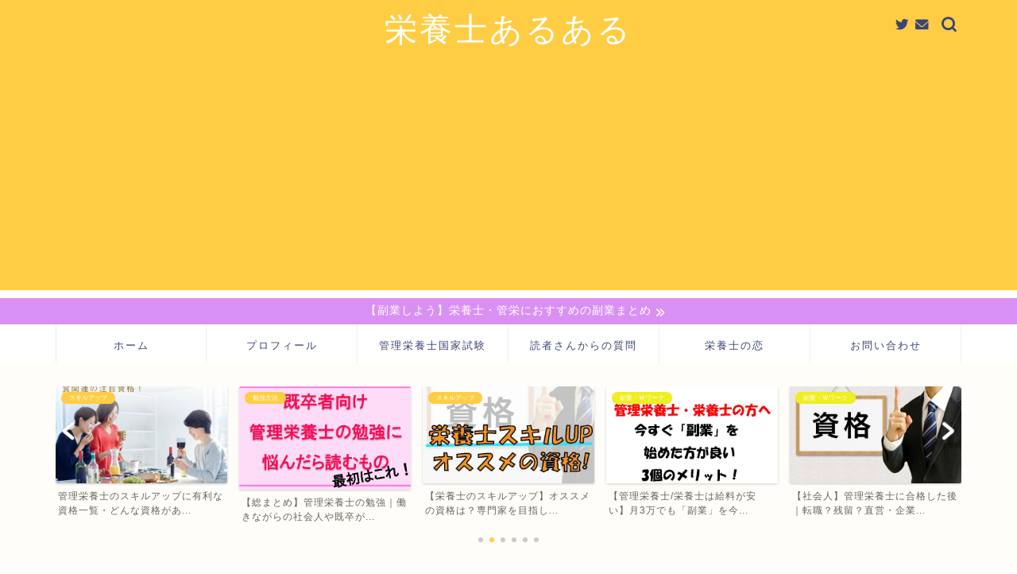

--- FILE ---
content_type: text/html; charset=UTF-8
request_url: https://sibazuke-blog.com/tag/%E6%81%8B%E6%84%9B
body_size: 22317
content:
<!DOCTYPE html>
<html lang="ja">
<head prefix="og: http://ogp.me/ns# fb: http://ogp.me/ns/fb# article: http://ogp.me/ns/article#">
<meta charset="utf-8">
<meta http-equiv="X-UA-Compatible" content="IE=edge">
<meta name="viewport" content="width=device-width, initial-scale=1">
<!-- ここからOGP -->
<meta property="og:type" content="blog">
<meta property="og:title" content="恋愛タグの記事一覧｜栄養士あるある">
<meta property="og:url" content="https://sibazuke-blog.com/tag/%e5%87%ba%e4%bc%9a%e3%81%84">
<meta property="og:image" content="//ir-jp.amazon-adsystem.com/e/ir?t=sibaduke05-22&amp;l=am2&amp;o=9&amp;a=B00G8A8GFC">
<meta property="og:site_name" content="栄養士あるある">
<meta property="fb:admins" content="">
<meta name="twitter:card" content="summary_large_image">
<meta name="twitter:site" content="@sibazuke555">
<!-- ここまでOGP --> 

<link rel="shortcut icon" href="https://sibazuke-blog.com/wp-content/themes/jin/favicon.ico">
<link rel="canonical" href="https://sibazuke-blog.com">
<title>【恋愛】タグの記事一覧｜栄養士あるある</title>
<meta name='robots' content='max-image-preview:large' />
	<style>img:is([sizes="auto" i], [sizes^="auto," i]) { contain-intrinsic-size: 3000px 1500px }</style>
	<link rel='dns-prefetch' href='//ajax.googleapis.com' />
<link rel='dns-prefetch' href='//cdnjs.cloudflare.com' />
<link rel='dns-prefetch' href='//use.fontawesome.com' />
<link rel='dns-prefetch' href='//stats.wp.com' />
<link rel='dns-prefetch' href='//v0.wordpress.com' />
<link rel="alternate" type="application/rss+xml" title="栄養士あるある &raquo; フィード" href="https://sibazuke-blog.com/feed" />
<link rel="alternate" type="application/rss+xml" title="栄養士あるある &raquo; コメントフィード" href="https://sibazuke-blog.com/comments/feed" />
<link rel="alternate" type="application/rss+xml" title="栄養士あるある &raquo; 恋愛 タグのフィード" href="https://sibazuke-blog.com/tag/%e6%81%8b%e6%84%9b/feed" />
<script type="text/javascript">
/* <![CDATA[ */
window._wpemojiSettings = {"baseUrl":"https:\/\/s.w.org\/images\/core\/emoji\/16.0.1\/72x72\/","ext":".png","svgUrl":"https:\/\/s.w.org\/images\/core\/emoji\/16.0.1\/svg\/","svgExt":".svg","source":{"concatemoji":"https:\/\/sibazuke-blog.com\/wp-includes\/js\/wp-emoji-release.min.js?ver=6.8.3"}};
/*! This file is auto-generated */
!function(s,n){var o,i,e;function c(e){try{var t={supportTests:e,timestamp:(new Date).valueOf()};sessionStorage.setItem(o,JSON.stringify(t))}catch(e){}}function p(e,t,n){e.clearRect(0,0,e.canvas.width,e.canvas.height),e.fillText(t,0,0);var t=new Uint32Array(e.getImageData(0,0,e.canvas.width,e.canvas.height).data),a=(e.clearRect(0,0,e.canvas.width,e.canvas.height),e.fillText(n,0,0),new Uint32Array(e.getImageData(0,0,e.canvas.width,e.canvas.height).data));return t.every(function(e,t){return e===a[t]})}function u(e,t){e.clearRect(0,0,e.canvas.width,e.canvas.height),e.fillText(t,0,0);for(var n=e.getImageData(16,16,1,1),a=0;a<n.data.length;a++)if(0!==n.data[a])return!1;return!0}function f(e,t,n,a){switch(t){case"flag":return n(e,"\ud83c\udff3\ufe0f\u200d\u26a7\ufe0f","\ud83c\udff3\ufe0f\u200b\u26a7\ufe0f")?!1:!n(e,"\ud83c\udde8\ud83c\uddf6","\ud83c\udde8\u200b\ud83c\uddf6")&&!n(e,"\ud83c\udff4\udb40\udc67\udb40\udc62\udb40\udc65\udb40\udc6e\udb40\udc67\udb40\udc7f","\ud83c\udff4\u200b\udb40\udc67\u200b\udb40\udc62\u200b\udb40\udc65\u200b\udb40\udc6e\u200b\udb40\udc67\u200b\udb40\udc7f");case"emoji":return!a(e,"\ud83e\udedf")}return!1}function g(e,t,n,a){var r="undefined"!=typeof WorkerGlobalScope&&self instanceof WorkerGlobalScope?new OffscreenCanvas(300,150):s.createElement("canvas"),o=r.getContext("2d",{willReadFrequently:!0}),i=(o.textBaseline="top",o.font="600 32px Arial",{});return e.forEach(function(e){i[e]=t(o,e,n,a)}),i}function t(e){var t=s.createElement("script");t.src=e,t.defer=!0,s.head.appendChild(t)}"undefined"!=typeof Promise&&(o="wpEmojiSettingsSupports",i=["flag","emoji"],n.supports={everything:!0,everythingExceptFlag:!0},e=new Promise(function(e){s.addEventListener("DOMContentLoaded",e,{once:!0})}),new Promise(function(t){var n=function(){try{var e=JSON.parse(sessionStorage.getItem(o));if("object"==typeof e&&"number"==typeof e.timestamp&&(new Date).valueOf()<e.timestamp+604800&&"object"==typeof e.supportTests)return e.supportTests}catch(e){}return null}();if(!n){if("undefined"!=typeof Worker&&"undefined"!=typeof OffscreenCanvas&&"undefined"!=typeof URL&&URL.createObjectURL&&"undefined"!=typeof Blob)try{var e="postMessage("+g.toString()+"("+[JSON.stringify(i),f.toString(),p.toString(),u.toString()].join(",")+"));",a=new Blob([e],{type:"text/javascript"}),r=new Worker(URL.createObjectURL(a),{name:"wpTestEmojiSupports"});return void(r.onmessage=function(e){c(n=e.data),r.terminate(),t(n)})}catch(e){}c(n=g(i,f,p,u))}t(n)}).then(function(e){for(var t in e)n.supports[t]=e[t],n.supports.everything=n.supports.everything&&n.supports[t],"flag"!==t&&(n.supports.everythingExceptFlag=n.supports.everythingExceptFlag&&n.supports[t]);n.supports.everythingExceptFlag=n.supports.everythingExceptFlag&&!n.supports.flag,n.DOMReady=!1,n.readyCallback=function(){n.DOMReady=!0}}).then(function(){return e}).then(function(){var e;n.supports.everything||(n.readyCallback(),(e=n.source||{}).concatemoji?t(e.concatemoji):e.wpemoji&&e.twemoji&&(t(e.twemoji),t(e.wpemoji)))}))}((window,document),window._wpemojiSettings);
/* ]]> */
</script>
<!-- sibazuke-blog.com is managing ads with Advanced Ads --><script id="sibaz-ready">
			window.advanced_ads_ready=function(e,a){a=a||"complete";var d=function(e){return"interactive"===a?"loading"!==e:"complete"===e};d(document.readyState)?e():document.addEventListener("readystatechange",(function(a){d(a.target.readyState)&&e()}),{once:"interactive"===a})},window.advanced_ads_ready_queue=window.advanced_ads_ready_queue||[];		</script>
		<style id='wp-emoji-styles-inline-css' type='text/css'>

	img.wp-smiley, img.emoji {
		display: inline !important;
		border: none !important;
		box-shadow: none !important;
		height: 1em !important;
		width: 1em !important;
		margin: 0 0.07em !important;
		vertical-align: -0.1em !important;
		background: none !important;
		padding: 0 !important;
	}
</style>
<link rel='stylesheet' id='wp-block-library-css' href='https://sibazuke-blog.com/wp-includes/css/dist/block-library/style.min.css?ver=6.8.3' type='text/css' media='all' />
<style id='wp-block-library-inline-css' type='text/css'>
.has-text-align-justify{text-align:justify;}
</style>
<style id='classic-theme-styles-inline-css' type='text/css'>
/*! This file is auto-generated */
.wp-block-button__link{color:#fff;background-color:#32373c;border-radius:9999px;box-shadow:none;text-decoration:none;padding:calc(.667em + 2px) calc(1.333em + 2px);font-size:1.125em}.wp-block-file__button{background:#32373c;color:#fff;text-decoration:none}
</style>
<style id='rinkerg-gutenberg-rinker-style-inline-css' type='text/css'>
.wp-block-create-block-block{background-color:#21759b;color:#fff;padding:2px}

</style>
<link rel='stylesheet' id='mediaelement-css' href='https://sibazuke-blog.com/wp-includes/js/mediaelement/mediaelementplayer-legacy.min.css?ver=4.2.17' type='text/css' media='all' />
<link rel='stylesheet' id='wp-mediaelement-css' href='https://sibazuke-blog.com/wp-includes/js/mediaelement/wp-mediaelement.min.css?ver=6.8.3' type='text/css' media='all' />
<style id='global-styles-inline-css' type='text/css'>
:root{--wp--preset--aspect-ratio--square: 1;--wp--preset--aspect-ratio--4-3: 4/3;--wp--preset--aspect-ratio--3-4: 3/4;--wp--preset--aspect-ratio--3-2: 3/2;--wp--preset--aspect-ratio--2-3: 2/3;--wp--preset--aspect-ratio--16-9: 16/9;--wp--preset--aspect-ratio--9-16: 9/16;--wp--preset--color--black: #000000;--wp--preset--color--cyan-bluish-gray: #abb8c3;--wp--preset--color--white: #ffffff;--wp--preset--color--pale-pink: #f78da7;--wp--preset--color--vivid-red: #cf2e2e;--wp--preset--color--luminous-vivid-orange: #ff6900;--wp--preset--color--luminous-vivid-amber: #fcb900;--wp--preset--color--light-green-cyan: #7bdcb5;--wp--preset--color--vivid-green-cyan: #00d084;--wp--preset--color--pale-cyan-blue: #8ed1fc;--wp--preset--color--vivid-cyan-blue: #0693e3;--wp--preset--color--vivid-purple: #9b51e0;--wp--preset--gradient--vivid-cyan-blue-to-vivid-purple: linear-gradient(135deg,rgba(6,147,227,1) 0%,rgb(155,81,224) 100%);--wp--preset--gradient--light-green-cyan-to-vivid-green-cyan: linear-gradient(135deg,rgb(122,220,180) 0%,rgb(0,208,130) 100%);--wp--preset--gradient--luminous-vivid-amber-to-luminous-vivid-orange: linear-gradient(135deg,rgba(252,185,0,1) 0%,rgba(255,105,0,1) 100%);--wp--preset--gradient--luminous-vivid-orange-to-vivid-red: linear-gradient(135deg,rgba(255,105,0,1) 0%,rgb(207,46,46) 100%);--wp--preset--gradient--very-light-gray-to-cyan-bluish-gray: linear-gradient(135deg,rgb(238,238,238) 0%,rgb(169,184,195) 100%);--wp--preset--gradient--cool-to-warm-spectrum: linear-gradient(135deg,rgb(74,234,220) 0%,rgb(151,120,209) 20%,rgb(207,42,186) 40%,rgb(238,44,130) 60%,rgb(251,105,98) 80%,rgb(254,248,76) 100%);--wp--preset--gradient--blush-light-purple: linear-gradient(135deg,rgb(255,206,236) 0%,rgb(152,150,240) 100%);--wp--preset--gradient--blush-bordeaux: linear-gradient(135deg,rgb(254,205,165) 0%,rgb(254,45,45) 50%,rgb(107,0,62) 100%);--wp--preset--gradient--luminous-dusk: linear-gradient(135deg,rgb(255,203,112) 0%,rgb(199,81,192) 50%,rgb(65,88,208) 100%);--wp--preset--gradient--pale-ocean: linear-gradient(135deg,rgb(255,245,203) 0%,rgb(182,227,212) 50%,rgb(51,167,181) 100%);--wp--preset--gradient--electric-grass: linear-gradient(135deg,rgb(202,248,128) 0%,rgb(113,206,126) 100%);--wp--preset--gradient--midnight: linear-gradient(135deg,rgb(2,3,129) 0%,rgb(40,116,252) 100%);--wp--preset--font-size--small: 13px;--wp--preset--font-size--medium: 20px;--wp--preset--font-size--large: 36px;--wp--preset--font-size--x-large: 42px;--wp--preset--spacing--20: 0.44rem;--wp--preset--spacing--30: 0.67rem;--wp--preset--spacing--40: 1rem;--wp--preset--spacing--50: 1.5rem;--wp--preset--spacing--60: 2.25rem;--wp--preset--spacing--70: 3.38rem;--wp--preset--spacing--80: 5.06rem;--wp--preset--shadow--natural: 6px 6px 9px rgba(0, 0, 0, 0.2);--wp--preset--shadow--deep: 12px 12px 50px rgba(0, 0, 0, 0.4);--wp--preset--shadow--sharp: 6px 6px 0px rgba(0, 0, 0, 0.2);--wp--preset--shadow--outlined: 6px 6px 0px -3px rgba(255, 255, 255, 1), 6px 6px rgba(0, 0, 0, 1);--wp--preset--shadow--crisp: 6px 6px 0px rgba(0, 0, 0, 1);}:where(.is-layout-flex){gap: 0.5em;}:where(.is-layout-grid){gap: 0.5em;}body .is-layout-flex{display: flex;}.is-layout-flex{flex-wrap: wrap;align-items: center;}.is-layout-flex > :is(*, div){margin: 0;}body .is-layout-grid{display: grid;}.is-layout-grid > :is(*, div){margin: 0;}:where(.wp-block-columns.is-layout-flex){gap: 2em;}:where(.wp-block-columns.is-layout-grid){gap: 2em;}:where(.wp-block-post-template.is-layout-flex){gap: 1.25em;}:where(.wp-block-post-template.is-layout-grid){gap: 1.25em;}.has-black-color{color: var(--wp--preset--color--black) !important;}.has-cyan-bluish-gray-color{color: var(--wp--preset--color--cyan-bluish-gray) !important;}.has-white-color{color: var(--wp--preset--color--white) !important;}.has-pale-pink-color{color: var(--wp--preset--color--pale-pink) !important;}.has-vivid-red-color{color: var(--wp--preset--color--vivid-red) !important;}.has-luminous-vivid-orange-color{color: var(--wp--preset--color--luminous-vivid-orange) !important;}.has-luminous-vivid-amber-color{color: var(--wp--preset--color--luminous-vivid-amber) !important;}.has-light-green-cyan-color{color: var(--wp--preset--color--light-green-cyan) !important;}.has-vivid-green-cyan-color{color: var(--wp--preset--color--vivid-green-cyan) !important;}.has-pale-cyan-blue-color{color: var(--wp--preset--color--pale-cyan-blue) !important;}.has-vivid-cyan-blue-color{color: var(--wp--preset--color--vivid-cyan-blue) !important;}.has-vivid-purple-color{color: var(--wp--preset--color--vivid-purple) !important;}.has-black-background-color{background-color: var(--wp--preset--color--black) !important;}.has-cyan-bluish-gray-background-color{background-color: var(--wp--preset--color--cyan-bluish-gray) !important;}.has-white-background-color{background-color: var(--wp--preset--color--white) !important;}.has-pale-pink-background-color{background-color: var(--wp--preset--color--pale-pink) !important;}.has-vivid-red-background-color{background-color: var(--wp--preset--color--vivid-red) !important;}.has-luminous-vivid-orange-background-color{background-color: var(--wp--preset--color--luminous-vivid-orange) !important;}.has-luminous-vivid-amber-background-color{background-color: var(--wp--preset--color--luminous-vivid-amber) !important;}.has-light-green-cyan-background-color{background-color: var(--wp--preset--color--light-green-cyan) !important;}.has-vivid-green-cyan-background-color{background-color: var(--wp--preset--color--vivid-green-cyan) !important;}.has-pale-cyan-blue-background-color{background-color: var(--wp--preset--color--pale-cyan-blue) !important;}.has-vivid-cyan-blue-background-color{background-color: var(--wp--preset--color--vivid-cyan-blue) !important;}.has-vivid-purple-background-color{background-color: var(--wp--preset--color--vivid-purple) !important;}.has-black-border-color{border-color: var(--wp--preset--color--black) !important;}.has-cyan-bluish-gray-border-color{border-color: var(--wp--preset--color--cyan-bluish-gray) !important;}.has-white-border-color{border-color: var(--wp--preset--color--white) !important;}.has-pale-pink-border-color{border-color: var(--wp--preset--color--pale-pink) !important;}.has-vivid-red-border-color{border-color: var(--wp--preset--color--vivid-red) !important;}.has-luminous-vivid-orange-border-color{border-color: var(--wp--preset--color--luminous-vivid-orange) !important;}.has-luminous-vivid-amber-border-color{border-color: var(--wp--preset--color--luminous-vivid-amber) !important;}.has-light-green-cyan-border-color{border-color: var(--wp--preset--color--light-green-cyan) !important;}.has-vivid-green-cyan-border-color{border-color: var(--wp--preset--color--vivid-green-cyan) !important;}.has-pale-cyan-blue-border-color{border-color: var(--wp--preset--color--pale-cyan-blue) !important;}.has-vivid-cyan-blue-border-color{border-color: var(--wp--preset--color--vivid-cyan-blue) !important;}.has-vivid-purple-border-color{border-color: var(--wp--preset--color--vivid-purple) !important;}.has-vivid-cyan-blue-to-vivid-purple-gradient-background{background: var(--wp--preset--gradient--vivid-cyan-blue-to-vivid-purple) !important;}.has-light-green-cyan-to-vivid-green-cyan-gradient-background{background: var(--wp--preset--gradient--light-green-cyan-to-vivid-green-cyan) !important;}.has-luminous-vivid-amber-to-luminous-vivid-orange-gradient-background{background: var(--wp--preset--gradient--luminous-vivid-amber-to-luminous-vivid-orange) !important;}.has-luminous-vivid-orange-to-vivid-red-gradient-background{background: var(--wp--preset--gradient--luminous-vivid-orange-to-vivid-red) !important;}.has-very-light-gray-to-cyan-bluish-gray-gradient-background{background: var(--wp--preset--gradient--very-light-gray-to-cyan-bluish-gray) !important;}.has-cool-to-warm-spectrum-gradient-background{background: var(--wp--preset--gradient--cool-to-warm-spectrum) !important;}.has-blush-light-purple-gradient-background{background: var(--wp--preset--gradient--blush-light-purple) !important;}.has-blush-bordeaux-gradient-background{background: var(--wp--preset--gradient--blush-bordeaux) !important;}.has-luminous-dusk-gradient-background{background: var(--wp--preset--gradient--luminous-dusk) !important;}.has-pale-ocean-gradient-background{background: var(--wp--preset--gradient--pale-ocean) !important;}.has-electric-grass-gradient-background{background: var(--wp--preset--gradient--electric-grass) !important;}.has-midnight-gradient-background{background: var(--wp--preset--gradient--midnight) !important;}.has-small-font-size{font-size: var(--wp--preset--font-size--small) !important;}.has-medium-font-size{font-size: var(--wp--preset--font-size--medium) !important;}.has-large-font-size{font-size: var(--wp--preset--font-size--large) !important;}.has-x-large-font-size{font-size: var(--wp--preset--font-size--x-large) !important;}
:where(.wp-block-post-template.is-layout-flex){gap: 1.25em;}:where(.wp-block-post-template.is-layout-grid){gap: 1.25em;}
:where(.wp-block-columns.is-layout-flex){gap: 2em;}:where(.wp-block-columns.is-layout-grid){gap: 2em;}
:root :where(.wp-block-pullquote){font-size: 1.5em;line-height: 1.6;}
</style>
<link rel='stylesheet' id='contact-form-7-css' href='https://sibazuke-blog.com/wp-content/plugins/contact-form-7/includes/css/styles.css?ver=5.8.1' type='text/css' media='all' />
<link rel='stylesheet' id='yyi_rinker_stylesheet-css' href='https://sibazuke-blog.com/wp-content/plugins/yyi-rinker/css/style.css?v=1.10.2&#038;ver=6.8.3' type='text/css' media='all' />
<link rel='stylesheet' id='parent-style-css' href='https://sibazuke-blog.com/wp-content/themes/jin/style.css?ver=6.8.3' type='text/css' media='all' />
<link rel='stylesheet' id='theme-style-css' href='https://sibazuke-blog.com/wp-content/themes/jin-child/style.css?ver=6.8.3' type='text/css' media='all' />
<link rel='stylesheet' id='fontawesome-style-css' href='https://use.fontawesome.com/releases/v5.6.3/css/all.css?ver=6.8.3' type='text/css' media='all' />
<link rel='stylesheet' id='swiper-style-css' href='https://cdnjs.cloudflare.com/ajax/libs/Swiper/4.0.7/css/swiper.min.css?ver=6.8.3' type='text/css' media='all' />
<link rel='stylesheet' id='jetpack_css-css' href='https://sibazuke-blog.com/wp-content/plugins/jetpack/css/jetpack.css?ver=12.6.3' type='text/css' media='all' />
<script type="text/javascript" src="https://ajax.googleapis.com/ajax/libs/jquery/1.12.4/jquery.min.js?ver=6.8.3" id="jquery-js"></script>
<script type="text/javascript" src="https://sibazuke-blog.com/wp-content/plugins/yyi-rinker/js/event-tracking.js?v=1.10.2" id="yyi_rinker_event_tracking_script-js"></script>
<link rel="https://api.w.org/" href="https://sibazuke-blog.com/wp-json/" /><link rel="alternate" title="JSON" type="application/json" href="https://sibazuke-blog.com/wp-json/wp/v2/tags/92" />	<style>img#wpstats{display:none}</style>
		<script type="text/javascript" language="javascript">
    var vc_pid = "885370348";
</script><script type="text/javascript" src="//aml.valuecommerce.com/vcdal.js" async></script><style>
.yyi-rinker-images {
    display: flex;
    justify-content: center;
    align-items: center;
    position: relative;

}
div.yyi-rinker-image img.yyi-rinker-main-img.hidden {
    display: none;
}

.yyi-rinker-images-arrow {
    cursor: pointer;
    position: absolute;
    top: 50%;
    display: block;
    margin-top: -11px;
    opacity: 0.6;
    width: 22px;
}

.yyi-rinker-images-arrow-left{
    left: -10px;
}
.yyi-rinker-images-arrow-right{
    right: -10px;
}

.yyi-rinker-images-arrow-left.hidden {
    display: none;
}

.yyi-rinker-images-arrow-right.hidden {
    display: none;
}
div.yyi-rinker-contents.yyi-rinker-design-tate  div.yyi-rinker-box{
    flex-direction: column;
}

div.yyi-rinker-contents.yyi-rinker-design-slim div.yyi-rinker-box .yyi-rinker-links {
    flex-direction: column;
}

div.yyi-rinker-contents.yyi-rinker-design-slim div.yyi-rinker-info {
    width: 100%;
}

div.yyi-rinker-contents.yyi-rinker-design-slim .yyi-rinker-title {
    text-align: center;
}

div.yyi-rinker-contents.yyi-rinker-design-slim .yyi-rinker-links {
    text-align: center;
}
div.yyi-rinker-contents.yyi-rinker-design-slim .yyi-rinker-image {
    margin: auto;
}

div.yyi-rinker-contents.yyi-rinker-design-slim div.yyi-rinker-info ul.yyi-rinker-links li {
	align-self: stretch;
}
div.yyi-rinker-contents.yyi-rinker-design-slim div.yyi-rinker-box div.yyi-rinker-info {
	padding: 0;
}
div.yyi-rinker-contents.yyi-rinker-design-slim div.yyi-rinker-box {
	flex-direction: column;
	padding: 14px 5px 0;
}

.yyi-rinker-design-slim div.yyi-rinker-box div.yyi-rinker-info {
	text-align: center;
}

.yyi-rinker-design-slim div.price-box span.price {
	display: block;
}

div.yyi-rinker-contents.yyi-rinker-design-slim div.yyi-rinker-info div.yyi-rinker-title a{
	font-size:16px;
}

div.yyi-rinker-contents.yyi-rinker-design-slim ul.yyi-rinker-links li.amazonkindlelink:before,  div.yyi-rinker-contents.yyi-rinker-design-slim ul.yyi-rinker-links li.amazonlink:before,  div.yyi-rinker-contents.yyi-rinker-design-slim ul.yyi-rinker-links li.rakutenlink:before,  div.yyi-rinker-contents.yyi-rinker-design-slim ul.yyi-rinker-links li.yahoolink:before {
	font-size:12px;
}

div.yyi-rinker-contents.yyi-rinker-design-slim ul.yyi-rinker-links li a {
	font-size: 13px;
}
.entry-content ul.yyi-rinker-links li {
	padding: 0;
}

div.yyi-rinker-contents .yyi-rinker-attention.attention_desing_right_ribbon {
    width: 89px;
    height: 91px;
    position: absolute;
    top: -1px;
    right: -1px;
    left: auto;
    overflow: hidden;
}

div.yyi-rinker-contents .yyi-rinker-attention.attention_desing_right_ribbon span {
    display: inline-block;
    width: 146px;
    position: absolute;
    padding: 4px 0;
    left: -13px;
    top: 12px;
    text-align: center;
    font-size: 12px;
    line-height: 24px;
    -webkit-transform: rotate(45deg);
    transform: rotate(45deg);
    box-shadow: 0 1px 3px rgba(0, 0, 0, 0.2);
}

div.yyi-rinker-contents .yyi-rinker-attention.attention_desing_right_ribbon {
    background: none;
}
.yyi-rinker-attention.attention_desing_right_ribbon .yyi-rinker-attention-after,
.yyi-rinker-attention.attention_desing_right_ribbon .yyi-rinker-attention-before{
display:none;
}
div.yyi-rinker-use-right_ribbon div.yyi-rinker-title {
    margin-right: 2rem;
}

				</style>	<style type="text/css">
		#wrapper {
			background-color: #fffdf9;
			background-image: url();
					}

		.related-entry-headline-text span:before,
		#comment-title span:before,
		#reply-title span:before {
			background-color: #d891f2;
			border-color: #d891f2 !important;
		}

		#breadcrumb:after,
		#page-top a {
			background-color: #ffcd44;
		}

		footer {
			background-color: #ffcd44;
		}

		.footer-inner a,
		#copyright,
		#copyright-center {
			border-color: #000000 !important;
			color: #000000 !important;
		}

		#footer-widget-area {
			border-color: #000000 !important;
		}

		.page-top-footer a {
			color: #ffcd44 !important;
		}

		#breadcrumb ul li,
		#breadcrumb ul li a {
			color: #ffcd44 !important;
		}

		body,
		a,
		a:link,
		a:visited,
		.my-profile,
		.widgettitle,
		.tabBtn-mag label {
			color: #686357;
		}

		a:hover {
			color: #ffcd44;
		}

		.widget_nav_menu ul>li>a:before,
		.widget_categories ul>li>a:before,
		.widget_pages ul>li>a:before,
		.widget_recent_entries ul>li>a:before,
		.widget_archive ul>li>a:before,
		.widget_archive form:after,
		.widget_categories form:after,
		.widget_nav_menu ul>li>ul.sub-menu>li>a:before,
		.widget_categories ul>li>.children>li>a:before,
		.widget_pages ul>li>.children>li>a:before,
		.widget_nav_menu ul>li>ul.sub-menu>li>ul.sub-menu li>a:before,
		.widget_categories ul>li>.children>li>.children li>a:before,
		.widget_pages ul>li>.children>li>.children li>a:before {
			color: #d891f2;
		}

		.widget_nav_menu ul .sub-menu .sub-menu li a:before {
			background-color: #686357 !important;
		}
		.d--labeling-act-border{
			border-color: rgba(104,99,87,0.18);
		}
		.c--labeling-act.d--labeling-act-solid{
			background-color: rgba(104,99,87,0.06);
		}
		.a--labeling-act{
			color: rgba(104,99,87,0.6);
		}
		.a--labeling-small-act span{
			background-color: rgba(104,99,87,0.21);
		}


		footer .footer-widget,
		footer .footer-widget a,
		footer .footer-widget ul li,
		.footer-widget.widget_nav_menu ul>li>a:before,
		.footer-widget.widget_categories ul>li>a:before,
		.footer-widget.widget_recent_entries ul>li>a:before,
		.footer-widget.widget_pages ul>li>a:before,
		.footer-widget.widget_archive ul>li>a:before,
		footer .widget_tag_cloud .tagcloud a:before {
			color: #000000 !important;
			border-color: #000000 !important;
		}

		footer .footer-widget .widgettitle {
			color: #000000 !important;
			border-color: #ffcd44 !important;
		}

		footer .widget_nav_menu ul .children .children li a:before,
		footer .widget_categories ul .children .children li a:before,
		footer .widget_nav_menu ul .sub-menu .sub-menu li a:before {
			background-color: #000000 !important;
		}

		#drawernav a:hover,
		.post-list-title,
		#prev-next p,
		#toc_container .toc_list li a {
			color: #686357 !important;
		}

		#header-box {
			background-color: #ffcd44;
		}

		@media (min-width: 768px) {
			.top-image-meta {
				margin-top: calc(0px - 30px);
			}
		}

		@media (min-width: 1200px) {
			.top-image-meta {
				margin-top: calc(0px);
			}
		}

		.pickup-contents:before {
			background-color: #ffcd44 !important;
		}

		.main-image-text {
			color: #3b4675;
		}

		.main-image-text-sub {
			color: #686357;
		}

		@media (min-width: 481px) {
			#site-info {
				padding-top: 10px !important;
				padding-bottom: 10px !important;
			}
		}

		#site-info span a {
			color: #ffffff !important;
		}

		#headmenu .headsns .line a svg {
			fill: #3b4675 !important;
		}

		#headmenu .headsns a,
		#headmenu {
			color: #3b4675 !important;
			border-color: #3b4675 !important;
		}

		.profile-follow .line-sns a svg {
			fill: #d891f2 !important;
		}

		.profile-follow .line-sns a:hover svg {
			fill: #ffcd44 !important;
		}

		.profile-follow a {
			color: #d891f2 !important;
			border-color: #d891f2 !important;
		}

		.profile-follow a:hover,
		#headmenu .headsns a:hover {
			color: #ffcd44 !important;
			border-color: #ffcd44 !important;
		}

		.search-box:hover {
			color: #ffcd44 !important;
			border-color: #ffcd44 !important;
		}

		#header #headmenu .headsns .line a:hover svg {
			fill: #ffcd44 !important;
		}

		.cps-icon-bar,
		#navtoggle:checked+.sp-menu-open .cps-icon-bar {
			background-color: #ffffff;
		}

		#nav-container {
			background-color: #ffffff;
		}

		.menu-box .menu-item svg {
			fill: #3b4675;
		}

		#drawernav ul.menu-box>li>a,
		#drawernav2 ul.menu-box>li>a,
		#drawernav3 ul.menu-box>li>a,
		#drawernav4 ul.menu-box>li>a,
		#drawernav5 ul.menu-box>li>a,
		#drawernav ul.menu-box>li.menu-item-has-children:after,
		#drawernav2 ul.menu-box>li.menu-item-has-children:after,
		#drawernav3 ul.menu-box>li.menu-item-has-children:after,
		#drawernav4 ul.menu-box>li.menu-item-has-children:after,
		#drawernav5 ul.menu-box>li.menu-item-has-children:after {
			color: #3b4675 !important;
		}

		#drawernav ul.menu-box li a,
		#drawernav2 ul.menu-box li a,
		#drawernav3 ul.menu-box li a,
		#drawernav4 ul.menu-box li a,
		#drawernav5 ul.menu-box li a {
			font-size: 13px !important;
		}

		#drawernav3 ul.menu-box>li {
			color: #686357 !important;
		}

		#drawernav4 .menu-box>.menu-item>a:after,
		#drawernav3 .menu-box>.menu-item>a:after,
		#drawernav .menu-box>.menu-item>a:after {
			background-color: #3b4675 !important;
		}

		#drawernav2 .menu-box>.menu-item:hover,
		#drawernav5 .menu-box>.menu-item:hover {
			border-top-color: #d891f2 !important;
		}

		.cps-info-bar a {
			background-color: #d891f2 !important;
		}

		@media (min-width: 768px) {
			.post-list-mag .post-list-item:not(:nth-child(2n)) {
				margin-right: 2.6%;
			}
		}

		@media (min-width: 768px) {

			#tab-1:checked~.tabBtn-mag li [for="tab-1"]:after,
			#tab-2:checked~.tabBtn-mag li [for="tab-2"]:after,
			#tab-3:checked~.tabBtn-mag li [for="tab-3"]:after,
			#tab-4:checked~.tabBtn-mag li [for="tab-4"]:after {
				border-top-color: #d891f2 !important;
			}

			.tabBtn-mag label {
				border-bottom-color: #d891f2 !important;
			}
		}

		#tab-1:checked~.tabBtn-mag li [for="tab-1"],
		#tab-2:checked~.tabBtn-mag li [for="tab-2"],
		#tab-3:checked~.tabBtn-mag li [for="tab-3"],
		#tab-4:checked~.tabBtn-mag li [for="tab-4"],
		#prev-next a.next:after,
		#prev-next a.prev:after,
		.more-cat-button a:hover span:before {
			background-color: #d891f2 !important;
		}


		.swiper-slide .post-list-cat,
		.post-list-mag .post-list-cat,
		.post-list-mag3col .post-list-cat,
		.post-list-mag-sp1col .post-list-cat,
		.swiper-pagination-bullet-active,
		.pickup-cat,
		.post-list .post-list-cat,
		#breadcrumb .bcHome a:hover span:before,
		.popular-item:nth-child(1) .pop-num,
		.popular-item:nth-child(2) .pop-num,
		.popular-item:nth-child(3) .pop-num {
			background-color: #ffcd44 !important;
		}

		.sidebar-btn a,
		.profile-sns-menu {
			background-color: #ffcd44 !important;
		}

		.sp-sns-menu a,
		.pickup-contents-box a:hover .pickup-title {
			border-color: #d891f2 !important;
			color: #d891f2 !important;
		}

		.pro-line svg {
			fill: #d891f2 !important;
		}

		.cps-post-cat a,
		.meta-cat,
		.popular-cat {
			background-color: #ffcd44 !important;
			border-color: #ffcd44 !important;
		}

		.tagicon,
		.tag-box a,
		#toc_container .toc_list>li,
		#toc_container .toc_title {
			color: #d891f2 !important;
		}

		.widget_tag_cloud a::before {
			color: #686357 !important;
		}

		.tag-box a,
		#toc_container:before {
			border-color: #d891f2 !important;
		}

		.cps-post-cat a:hover {
			color: #ffcd44 !important;
		}

		.pagination li:not([class*="current"]) a:hover,
		.widget_tag_cloud a:hover {
			background-color: #d891f2 !important;
		}

		.pagination li:not([class*="current"]) a:hover {
			opacity: 0.5 !important;
		}

		.pagination li.current a {
			background-color: #d891f2 !important;
			border-color: #d891f2 !important;
		}

		.nextpage a:hover span {
			color: #d891f2 !important;
			border-color: #d891f2 !important;
		}

		.cta-content:before {
			background-color: #3b4675 !important;
		}

		.cta-text,
		.info-title {
			color: #877179 !important;
		}

		#footer-widget-area.footer_style1 .widgettitle {
			border-color: #ffcd44 !important;
		}

		.sidebar_style1 .widgettitle,
		.sidebar_style5 .widgettitle {
			border-color: #d891f2 !important;
		}

		.sidebar_style2 .widgettitle,
		.sidebar_style4 .widgettitle,
		.sidebar_style6 .widgettitle,
		#home-bottom-widget .widgettitle,
		#home-top-widget .widgettitle,
		#post-bottom-widget .widgettitle,
		#post-top-widget .widgettitle {
			background-color: #d891f2 !important;
		}

		#home-bottom-widget .widget_search .search-box input[type="submit"],
		#home-top-widget .widget_search .search-box input[type="submit"],
		#post-bottom-widget .widget_search .search-box input[type="submit"],
		#post-top-widget .widget_search .search-box input[type="submit"] {
			background-color: #ffcd44 !important;
		}

		.tn-logo-size {
			font-size: 300% !important;
		}

		@media (min-width: 481px) {
			.tn-logo-size img {
				width: calc(300%*0.5) !important;
			}
		}

		@media (min-width: 768px) {
			.tn-logo-size img {
				width: calc(300%*2.2) !important;
			}
		}

		@media (min-width: 1200px) {
			.tn-logo-size img {
				width: 300% !important;
			}
		}

		.sp-logo-size {
			font-size: 120% !important;
		}

		.sp-logo-size img {
			width: 120% !important;
		}

		.cps-post-main ul>li:before,
		.cps-post-main ol>li:before {
			background-color: #ffcd44 !important;
		}

		.profile-card .profile-title {
			background-color: #d891f2 !important;
		}

		.profile-card {
			border-color: #d891f2 !important;
		}

		.cps-post-main a {
			color: #0044cc;
		}

		.cps-post-main .marker {
			background: -webkit-linear-gradient(transparent 60%, #f5f97c 0%);
			background: linear-gradient(transparent 60%, #f5f97c 0%);
		}

		.cps-post-main .marker2 {
			background: -webkit-linear-gradient(transparent 80%, #50c2e5 0%);
			background: linear-gradient(transparent 80%, #50c2e5 0%);
		}

		.cps-post-main .jic-sc {
			color: #e9546b;
		}


		.simple-box1 {
			border-color: #3b4675 !important;
		}

		.simple-box2 {
			border-color: #f2bf7d !important;
		}

		.simple-box3 {
			border-color: #68d6cb !important;
		}

		.simple-box4 {
			border-color: #7badd8 !important;
		}

		.simple-box4:before {
			background-color: #7badd8;
		}

		.simple-box5 {
			border-color: #e896c7 !important;
		}

		.simple-box5:before {
			background-color: #e896c7;
		}

		.simple-box6 {
			background-color: #fffdef !important;
		}

		.simple-box7 {
			border-color: #def1f9 !important;
		}

		.simple-box7:before {
			background-color: #def1f9 !important;
		}

		.simple-box8 {
			border-color: #96ddc1 !important;
		}

		.simple-box8:before {
			background-color: #96ddc1 !important;
		}

		.simple-box9:before {
			background-color: #e1c0e8 !important;
		}

		.simple-box9:after {
			border-color: #e1c0e8 #e1c0e8 #fff #fff !important;
		}

		.kaisetsu-box1:before,
		.kaisetsu-box1-title {
			background-color: #ffb49e !important;
		}

		.kaisetsu-box2 {
			border-color: #3b4675 !important;
		}

		.kaisetsu-box2-title {
			background-color: #3b4675 !important;
		}

		.kaisetsu-box4 {
			border-color: #ea91a9 !important;
		}

		.kaisetsu-box4-title {
			background-color: #ea91a9 !important;
		}

		.kaisetsu-box5:before {
			background-color: #57b3ba !important;
		}

		.kaisetsu-box5-title {
			background-color: #57b3ba !important;
		}

		.concept-box1 {
			border-color: #85db8f !important;
		}

		.concept-box1:after {
			background-color: #85db8f !important;
		}

		.concept-box1:before {
			content: "ポイント" !important;
			color: #85db8f !important;
		}

		.concept-box2 {
			border-color: #f7cf6a !important;
		}

		.concept-box2:after {
			background-color: #f7cf6a !important;
		}

		.concept-box2:before {
			content: "注意点" !important;
			color: #f7cf6a !important;
		}

		.concept-box3 {
			border-color: #86cee8 !important;
		}

		.concept-box3:after {
			background-color: #86cee8 !important;
		}

		.concept-box3:before {
			content: "良い例" !important;
			color: #86cee8 !important;
		}

		.concept-box4 {
			border-color: #ed8989 !important;
		}

		.concept-box4:after {
			background-color: #ed8989 !important;
		}

		.concept-box4:before {
			content: "悪い例" !important;
			color: #ed8989 !important;
		}

		.concept-box5 {
			border-color: #9e9e9e !important;
		}

		.concept-box5:after {
			background-color: #9e9e9e !important;
		}

		.concept-box5:before {
			content: "参考" !important;
			color: #9e9e9e !important;
		}

		.concept-box6 {
			border-color: #8eaced !important;
		}

		.concept-box6:after {
			background-color: #8eaced !important;
		}

		.concept-box6:before {
			content: "メモ" !important;
			color: #8eaced !important;
		}

		.innerlink-box1,
		.blog-card {
			border-color: #ffcd44 !important;
		}

		.innerlink-box1-title {
			background-color: #ffcd44 !important;
			border-color: #ffcd44 !important;
		}

		.innerlink-box1:before,
		.blog-card-hl-box {
			background-color: #ffcd44 !important;
		}

		.jin-ac-box01-title::after {
			color: #d891f2;
		}

		.color-button01 a,
		.color-button01 a:hover,
		.color-button01:before {
			background-color: #3b4675 !important;
		}

		.top-image-btn-color a,
		.top-image-btn-color a:hover,
		.top-image-btn-color:before {
			background-color: #ffcd44 !important;
		}

		.color-button02 a,
		.color-button02 a:hover,
		.color-button02:before {
			background-color: #ffcd44 !important;
		}

		.color-button01-big a,
		.color-button01-big a:hover,
		.color-button01-big:before {
			background-color: #ffcd44 !important;
		}

		.color-button01-big a,
		.color-button01-big:before {
			border-radius: 5px !important;
		}

		.color-button01-big a {
			padding-top: 20px !important;
			padding-bottom: 20px !important;
		}

		.color-button02-big a,
		.color-button02-big a:hover,
		.color-button02-big:before {
			background-color: #495175 !important;
		}

		.color-button02-big a,
		.color-button02-big:before {
			border-radius: 40px !important;
		}

		.color-button02-big a {
			padding-top: 20px !important;
			padding-bottom: 20px !important;
		}

		.color-button01-big {
			width: 75% !important;
		}

		.color-button02-big {
			width: 75% !important;
		}

		.top-image-btn-color:before,
		.color-button01:before,
		.color-button02:before,
		.color-button01-big:before,
		.color-button02-big:before {
			bottom: -1px;
			left: -1px;
			width: 100%;
			height: 100%;
			border-radius: 6px;
			box-shadow: 0px 1px 5px 0px rgba(0, 0, 0, 0.25);
			-webkit-transition: all .4s;
			transition: all .4s;
		}

		.top-image-btn-color a:hover,
		.color-button01 a:hover,
		.color-button02 a:hover,
		.color-button01-big a:hover,
		.color-button02-big a:hover {
			-webkit-transform: translateY(2px);
			transform: translateY(2px);
			-webkit-filter: brightness(0.95);
			filter: brightness(0.95);
		}

		.top-image-btn-color:hover:before,
		.color-button01:hover:before,
		.color-button02:hover:before,
		.color-button01-big:hover:before,
		.color-button02-big:hover:before {
			-webkit-transform: translateY(2px);
			transform: translateY(2px);
			box-shadow: none !important;
		}

		.h2-style01 h2,
		.h2-style02 h2:before,
		.h2-style03 h2,
		.h2-style04 h2:before,
		.h2-style05 h2,
		.h2-style07 h2:before,
		.h2-style07 h2:after,
		.h3-style03 h3:before,
		.h3-style02 h3:before,
		.h3-style05 h3:before,
		.h3-style07 h3:before,
		.h2-style08 h2:after,
		.h2-style10 h2:before,
		.h2-style10 h2:after,
		.h3-style02 h3:after,
		.h4-style02 h4:before {
			background-color: #d891f2 !important;
		}

		.h3-style01 h3,
		.h3-style04 h3,
		.h3-style05 h3,
		.h3-style06 h3,
		.h4-style01 h4,
		.h2-style02 h2,
		.h2-style08 h2,
		.h2-style08 h2:before,
		.h2-style09 h2,
		.h4-style03 h4 {
			border-color: #d891f2 !important;
		}

		.h2-style05 h2:before {
			border-top-color: #d891f2 !important;
		}

		.h2-style06 h2:before,
		.sidebar_style3 .widgettitle:after {
			background-image: linear-gradient(-45deg,
					transparent 25%,
					#d891f2 25%,
					#d891f2 50%,
					transparent 50%,
					transparent 75%,
					#d891f2 75%,
					#d891f2);
		}

		.jin-h2-icons.h2-style02 h2 .jic:before,
		.jin-h2-icons.h2-style04 h2 .jic:before,
		.jin-h2-icons.h2-style06 h2 .jic:before,
		.jin-h2-icons.h2-style07 h2 .jic:before,
		.jin-h2-icons.h2-style08 h2 .jic:before,
		.jin-h2-icons.h2-style09 h2 .jic:before,
		.jin-h2-icons.h2-style10 h2 .jic:before,
		.jin-h3-icons.h3-style01 h3 .jic:before,
		.jin-h3-icons.h3-style02 h3 .jic:before,
		.jin-h3-icons.h3-style03 h3 .jic:before,
		.jin-h3-icons.h3-style04 h3 .jic:before,
		.jin-h3-icons.h3-style05 h3 .jic:before,
		.jin-h3-icons.h3-style06 h3 .jic:before,
		.jin-h3-icons.h3-style07 h3 .jic:before,
		.jin-h4-icons.h4-style01 h4 .jic:before,
		.jin-h4-icons.h4-style02 h4 .jic:before,
		.jin-h4-icons.h4-style03 h4 .jic:before,
		.jin-h4-icons.h4-style04 h4 .jic:before {
			color: #d891f2;
		}

		@media all and (-ms-high-contrast:none) {

			*::-ms-backdrop,
			.color-button01:before,
			.color-button02:before,
			.color-button01-big:before,
			.color-button02-big:before {
				background-color: #595857 !important;
			}
		}

		.jin-lp-h2 h2,
		.jin-lp-h2 h2 {
			background-color: transparent !important;
			border-color: transparent !important;
			color: #686357 !important;
		}

		.jincolumn-h3style2 {
			border-color: #d891f2 !important;
		}

		.jinlph2-style1 h2:first-letter {
			color: #d891f2 !important;
		}

		.jinlph2-style2 h2,
		.jinlph2-style3 h2 {
			border-color: #d891f2 !important;
		}

		.jin-photo-title .jin-fusen1-down,
		.jin-photo-title .jin-fusen1-even,
		.jin-photo-title .jin-fusen1-up {
			border-left-color: #d891f2;
		}

		.jin-photo-title .jin-fusen2,
		.jin-photo-title .jin-fusen3 {
			background-color: #d891f2;
		}

		.jin-photo-title .jin-fusen2:before,
		.jin-photo-title .jin-fusen3:before {
			border-top-color: #d891f2;
		}

		.has-huge-font-size {
			font-size: 42px !important;
		}

		.has-large-font-size {
			font-size: 36px !important;
		}

		.has-medium-font-size {
			font-size: 20px !important;
		}

		.has-normal-font-size {
			font-size: 16px !important;
		}

		.has-small-font-size {
			font-size: 13px !important;
		}
	</style>
<link rel="next" href="https://sibazuke-blog.com/tag/%E6%81%8B%E6%84%9B/page/2" />
<style type="text/css" id="wp-custom-css">.proflink a{
	display:block;
	text-align:center;
	padding:7px 10px;
	background:#aaa;/*カラーは変更*/
	width:50%;
	margin:0 auto;
	margin-top:20px;
	border-radius:20px;
	border:3px double #fff;
	font-size:0.65rem;
	color:#fff;
}
.proflink a:hover{
		opacity:0.75;
}
#toc_container .toc_list>li:after{
display:none;
}
.appreach{ text-align: left; padding: 25px; margin:20px; border-radius:2px; overflow: hidden; box-shadow:0px 2px 5px 1px #e5e5e5; } .appreach:after { content: ""; display: block; clear: both; } .appreach img, .appreach p { margin: 0; padding:0; } .appreach a:after { display: none; } .appreach__icon { float: left; border-radius: 10%; overflow: hidden; margin: 0 3% 0 0 !important; width: 25% !important; height: auto !important; max-width: 120px !important; } .appreach__detail { display: inline-block; font-size: 20px; line-height: 1.5; width: 72%; max-width: 72%; } .appreach__detail:after { content: ""; display: block; clear: both; } p.appreach__name { font-size: 16px; color:#555; padding-bottom:10px; font-weight:bold; line-height: 1.5em !important; max-height: 3em; overflow: hidden; } .appreach__info { font-size: 12px !important; color:#888; } .appreach__info a{ color:#aaa; } .appreach__developper, .appreach__price { margin-right: 0.5em; } .appreach__posted a { margin-left: 0.5em; } .appreach__links { float: left; height: 40px; margin-top: 15px; white-space: nowrap; } .appreach__aslink img { margin-right: 10px; height: 40px; width: 135px; } .appreach__gplink img { height: 40px; width: 134.5px; } @media only screen and (max-width: 786px){ .appreach{ margin:20px 0;} .appreach__info { font-size: 11px !important;} p.appreach__name { font-size: 15px;} }</style>	
<!--カエレバCSS-->
<link href="https://sibazuke-blog.com/wp-content/themes/jin/css/kaereba.css" rel="stylesheet" />
<!--アプリーチCSS-->

<?php if ( !is_front_page() ) : ?>
<script async src="//pagead2.googlesyndication.com/pagead/js/adsbygoogle.js"></script>
<script>
  (adsbygoogle = window.adsbygoogle || []).push({
    google_ad_client: "ca-pub-6878613045136019",
    enable_page_level_ads: true
  });
</script>
<?php endif; ?>

<!-- Global site tag (gtag.js) - Google Analytics -->
<script async src="https://www.googletagmanager.com/gtag/js?id=UA-118604821-1"></script>
<script>
  window.dataLayer = window.dataLayer || [];
  function gtag(){dataLayer.push(arguments);}
  gtag('js', new Date());

  gtag('config', 'UA-118604821-1');
</script>
<meta name="google-site-verification" content="wUQxm8UhvBwxWgnpeWGTF6nYBbVoW_RQKH483dwhpd4" />
</head>
<body class="archive tag tag-92 wp-theme-jin wp-child-theme-jin-child aa-prefix-sibaz-" id="nofont-style">
<div id="wrapper">

		
	<div id="scroll-content" class="animate-off">
	
		<!--ヘッダー-->

					<div id="header-box" class="tn_on header-box animate-off">
	<div id="header" class="header-type2 header animate-off">
		
		<div id="site-info" class="ef">
												<span class="tn-logo-size"><a href='https://sibazuke-blog.com/' title='栄養士あるある' rel='home'>栄養士あるある</a></span>
									</div>

	
				<div id="headmenu">
			<span class="headsns tn_sns_on">
									<span class="twitter"><a href="https://twitter.com/sibazuke555"><i class="jic-type jin-ifont-twitter" aria-hidden="true"></i></a></span>
																	
													<span class="jin-contact">
					<a href="https://sibazuke-blog.com/%E3%81%8A%E5%95%8F%E3%81%84%E5%90%88%E3%82%8F%E3%81%9B"><i class="jic-type jin-ifont-mail" aria-hidden="true"></i></a>
					</span>
					

			</span>
			<span class="headsearch tn_search_on">
				<form class="search-box" role="search" method="get" id="searchform" action="https://sibazuke-blog.com/">
	<input type="search" placeholder="" class="text search-text" value="" name="s" id="s">
	<input type="submit" id="searchsubmit" value="&#xe931;">
</form>
			</span>
		</div>
		
	</div>
	
		
</div>

	

			<div class="cps-info-bar animate-off">
		<a href="https://sibazuke-blog.com/%e3%80%90%e6%a0%84%e9%a4%8a%e5%a3%ab%e3%83%bb%e7%ae%a1%e7%90%86%e6%a0%84%e9%a4%8a%e5%a3%ab%e3%81%ae%e5%89%af%e6%a5%ad%e3%80%91%e8%b3%87%e6%a0%bc%e3%82%92%e7%94%9f%e3%81%8b%e3%81%97%e3%81%9f%e3%81%8a"><span>【副業しよう】栄養士・管栄におすすめの副業まとめ</span></a>
	</div>
	
	<!--ヘッダー画像-->
		<!--ヘッダー画像-->

	
	<!--グローバルナビゲーション layout1-->
				<div id="nav-container" class="header-style5-animate animate-off">
			<div id="drawernav2" class="ef">
				<nav class="fixed-content"><ul class="menu-box"><li class="menu-item menu-item-type-custom menu-item-object-custom menu-item-home menu-item-10"><a href="https://sibazuke-blog.com">ホーム</a></li>
<li class="menu-item menu-item-type-post_type menu-item-object-post menu-item-3031"><a href="https://sibazuke-blog.com/profile">プロフィール</a></li>
<li class="menu-item menu-item-type-post_type menu-item-object-post menu-item-2790"><a href="https://sibazuke-blog.com/%e7%ae%a1%e7%90%86%e6%a0%84%e9%a4%8a%e5%a3%ab%e5%9b%bd%e5%ae%b6%e8%a9%a6%e9%a8%93%e5%af%be%e7%ad%96%e3%81%ae%e3%81%be%e3%81%a8%e3%82%81">管理栄養士国家試験</a></li>
<li class="menu-item menu-item-type-post_type menu-item-object-post menu-item-2935"><a href="https://sibazuke-blog.com/%e3%80%8a%e7%ae%a1%e7%90%86%e6%a0%84%e9%a4%8a%e5%a3%ab%e5%af%be%e7%ad%96%e3%80%8b%e8%aa%ad%e8%80%85%e3%81%95%e3%82%93%e3%81%8b%e3%82%89%e3%81%ae%e8%b3%aa%e5%95%8f%e3%81%ab%e7%ad%94%e3%81%88%e3%81%a6">読者さんからの質問</a></li>
<li class="menu-item menu-item-type-post_type menu-item-object-post menu-item-2788"><a href="https://sibazuke-blog.com/%e3%80%90%e6%a0%84%e9%a4%8a%e5%a3%ab%e3%81%ae%e6%81%8b%e6%84%9b%e3%81%be%e3%81%a8%e3%82%81%e3%80%91%e7%ae%a1%e7%90%86%e6%a0%84%e9%a4%8a%e5%a3%ab%e3%81%8c%e8%aa%9e%e3%82%8b%ef%bc%81%e6%a0%84%e9%a4%8a">栄養士の恋</a></li>
<li class="menu-item menu-item-type-custom menu-item-object-custom menu-item-15"><a href="https://sibazuke-blog.com/%E3%81%8A%E5%95%8F%E3%81%84%E5%90%88%E3%82%8F%E3%81%9B">お問い合わせ</a></li>
</ul></nav>			</div>
		</div>
				<!--グローバルナビゲーション layout1-->
		
		<!--ヘッダー-->

		<div class="clearfix"></div>

			
													<div class="pickup-contents-box-post-type animate-off">
	<div class="swiper-container">
		<ul class="pickup-contents swiper-wrapper">
					<li class="swiper-slide">
								<a href="https://sibazuke-blog.com/%e3%80%90%e7%ae%a1%e7%90%86%e6%a0%84%e9%a4%8a%e5%a3%ab%e3%81%ab%e5%90%88%e6%a0%bc%e3%80%91%e6%97%a2%e5%8d%92%e6%a0%84%e9%a4%8a%e5%a3%ab%e3%81%ae%e3%83%96%e3%83%ad%e3%82%b0%e8%aa%ad%e8%80%85%e3%81%95" target="">
					<div class="pickup-image">
											<img src="https://sibazuke-blog.com/wp-content/uploads/2020/03/go-600x360.jpg" alt="" width="216" height="121" />
																	<span class="cps-post-cat pickup-cat category-%e5%8b%89%e5%bc%b7%e6%96%b9%e6%b3%95" style="background-color:!important;" itemprop="keywords">勉強方法</span>
											</div>
					<div class="pickup-title">【管理栄養士に合格】既卒栄養士のブログ読者さんから「合格...</div>
				</a>
							</li>
					<li class="swiper-slide">
								<a href="https://sibazuke-blog.com/%e3%80%90%e7%ae%a1%e7%90%86%e6%a0%84%e9%a4%8a%e5%a3%ab%e3%81%ae%e3%82%b9%e3%82%ad%e3%83%ab%e3%82%a2%e3%83%83%e3%83%97%e3%80%91%e8%b3%87%e6%a0%bc%e4%b8%80%e8%a6%a7%e3%83%bb%e8%b3%87%e6%a0%bc%e3%83%97" target="">
					<div class="pickup-image">
											<img src="https://sibazuke-blog.com/wp-content/uploads/2020/02/05syokuseikatu_sp-640x360.jpg" alt="食生活アドバイザーの資格" width="216" height="121" />
																	<span class="cps-post-cat pickup-cat category-%e3%82%b9%e3%82%ad%e3%83%ab%e3%82%a2%e3%83%83%e3%83%97" style="background-color:!important;" itemprop="keywords">スキルアップ</span>
											</div>
					<div class="pickup-title">管理栄養士のスキルアップに有利な資格一覧・どんな資格があ...</div>
				</a>
							</li>
					<li class="swiper-slide">
								<a href="https://sibazuke-blog.com/%e7%ae%a1%e7%90%86%e6%a0%84%e9%a4%8a%e5%a3%ab%e3%81%ae%e5%8b%89%e5%bc%b7%e6%96%b9%ef%bd%9c%e5%83%8d%e3%81%8d%e3%81%aa%e3%81%8c%e3%82%89%e3%81%ae%e7%a4%be%e4%bc%9a%e4%ba%ba%e3%82%84%e6%97%a2%e5%8d%92" target="">
					<div class="pickup-image">
											<img src="https://sibazuke-blog.com/wp-content/uploads/2020/04/bdd8c792b9ab35bbee6c1b16b135b18a-600x360.jpg" alt="" width="216" height="121" />
																	<span class="cps-post-cat pickup-cat category-%e5%8b%89%e5%bc%b7%e6%96%b9%e6%b3%95" style="background-color:!important;" itemprop="keywords">勉強方法</span>
											</div>
					<div class="pickup-title">【総まとめ】管理栄養士の勉強｜働きながらの社会人や既卒が...</div>
				</a>
							</li>
					<li class="swiper-slide">
								<a href="https://sibazuke-blog.com/eiyousi-sukiru-up" target="">
					<div class="pickup-image">
											<img src="https://sibazuke-blog.com/wp-content/uploads/2018/07/96a6babbde4d47459d9d942b6da76609-640x360.jpg" alt="栄養士のスキルアップ、オススメ資格" width="216" height="121" />
																	<span class="cps-post-cat pickup-cat category-%e3%82%b9%e3%82%ad%e3%83%ab%e3%82%a2%e3%83%83%e3%83%97" style="background-color:!important;" itemprop="keywords">スキルアップ</span>
											</div>
					<div class="pickup-title">【栄養士のスキルアップ】オススメの資格は？専門家を目指し...</div>
				</a>
							</li>
					<li class="swiper-slide">
								<a href="https://sibazuke-blog.com/%e6%a0%84%e9%a4%8a%e5%a3%ab%e3%81%8c%e5%89%af%e6%a5%ad%e3%82%92%e3%81%99%e3%82%8b3%e5%80%8b%e3%81%ae%e3%83%a1%e3%83%aa%e3%83%83%e3%83%88" target="">
					<div class="pickup-image">
											<img src="https://sibazuke-blog.com/wp-content/uploads/2019/03/0be4eb49786ca82e0f575cd836125542-640x360.jpg" alt="副業を今すぐ始めた方が良い3個のメリット" width="216" height="121" />
																	<span class="cps-post-cat pickup-cat category-%e7%ae%a1%e7%90%86%e6%a0%84%e9%a4%8a%e5%a3%ab-%e6%a0%84%e9%a4%8a%e5%a3%ab%e3%81%ae%e3%80%8c%e5%89%af%e6%a5%ad%e3%80%8d%e3%80%8c%ef%bd%97%e3%83%af%e3%83%bc%e3%82%af%e3%80%8d" style="background-color:#eeee22!important;" itemprop="keywords">副業・Ｗワーク</span>
											</div>
					<div class="pickup-title">【管理栄養士/栄養士は給料が安い】月3万でも「副業」を今...</div>
				</a>
							</li>
					<li class="swiper-slide">
								<a href="https://sibazuke-blog.com/%e3%80%90%e7%a4%be%e4%bc%9a%e4%ba%ba%e3%80%91%e7%ae%a1%e7%90%86%e6%a0%84%e9%a4%8a%e5%a3%ab%e3%81%ab%e5%90%88%e6%a0%bc%e3%81%97%e3%81%9f%e5%be%8c%ef%bd%9c%e8%bb%a2%e8%81%b7%ef%bc%9f%e6%ae%8b%e7%95%99" target="">
					<div class="pickup-image">
											<img src="https://sibazuke-blog.com/wp-content/uploads/2019/02/230ccfeee32452e84caa2c3e5a8416ad_s-1-1-640x360.jpg" alt="管理栄養士として、立場を強くしよう！" width="216" height="121" />
																	<span class="cps-post-cat pickup-cat category-%e7%ae%a1%e7%90%86%e6%a0%84%e9%a4%8a%e5%a3%ab-%e6%a0%84%e9%a4%8a%e5%a3%ab%e3%81%ae%e3%80%8c%e5%89%af%e6%a5%ad%e3%80%8d%e3%80%8c%ef%bd%97%e3%83%af%e3%83%bc%e3%82%af%e3%80%8d" style="background-color:#eeee22!important;" itemprop="keywords">副業・Ｗワーク</span>
											</div>
					<div class="pickup-title">【社会人】管理栄養士に合格した後｜転職？残留？直営・企業...</div>
				</a>
							</li>
				</ul>
		
		<div class="swiper-pagination"></div>
		<div class="swiper-button-prev"></div>
		<div class="swiper-button-next"></div>
	</div>
</div>
							
		
	<div id="contents">
		
		<!--メインコンテンツ-->
		<main id="main-contents" class="main-contents article_style1 animate-off" itemscope itemtype="https://schema.org/Blog">
			<section class="cps-post-box hentry">
				<header class="archive-post-header">
											<span class="archive-title-sub ef">― TAG ―</span>
						<h1 class="archive-title entry-title" itemprop="headline">恋愛</h1>
										<div class="cps-post-meta vcard">
						<span class="writer fn" itemprop="author" itemscope itemtype="https://schema.org/Person"><span itemprop="name">しばづけ</span></span>
					</div>
				</header>
			</section>

			<section class="entry-content archive-box">
				<div class="toppost-list-box-simple">

	<div class="post-list-mag">
				<article class="post-list-item" itemscope itemtype="https://schema.org/BlogPosting">
	<a class="post-list-link" rel="bookmark" href="https://sibazuke-blog.com/%e6%a0%84%e9%a4%8a%e5%a3%ab%e3%81%ae%e5%a9%9a%e6%b4%bb%ef%bd%9c%e3%83%88%e3%82%ad%e3%83%a1%e3%82%ad%e3%82%92%e5%bf%98%e3%82%8c%e3%81%9f%e6%81%8b%e6%84%9b%e3%81%94%e7%84%a1%e6%b2%99%e6%b1%b0%e3%81%95" itemprop='mainEntityOfPage'>
		<div class="post-list-inner">
			<div class="post-list-thumb" itemprop="image" itemscope itemtype="https://schema.org/ImageObject">
															<img src="https://sibazuke-blog.com/wp-content/plugins/lazy-load/images/1x1.trans.gif" data-lazy-src="https://sibazuke-blog.com/wp-content/uploads/2019/03/f95416b13da87ccb111a5bdc06d117f1_s-1-640x360.jpg" class="attachment-small_size size-small_size wp-post-image" alt="栄養士の婚活" width="368" height="207" decoding="async" fetchpriority="high"><noscript><img src="https://sibazuke-blog.com/wp-content/uploads/2019/03/f95416b13da87ccb111a5bdc06d117f1_s-1-640x360.jpg" class="attachment-small_size size-small_size wp-post-image" alt="栄養士の婚活" width ="368" height ="207" decoding="async" fetchpriority="high" /></noscript>						<meta itemprop="url" content="https://sibazuke-blog.com/wp-content/uploads/2019/03/f95416b13da87ccb111a5bdc06d117f1_s-1-640x360.jpg">
						<meta itemprop="width" content="640">
						<meta itemprop="height" content="360">
												</div>
			<div class="post-list-meta vcard">
								<span class="post-list-cat category-%e3%80%8c%e6%81%8b%e6%84%9b%e3%80%8d" style="background-color:#4cd3d3!important;" itemprop="keywords">恋愛・結婚</span>
				
				<h2 class="post-list-title entry-title" itemprop="headline">栄養士の婚活｜トキメキを忘れた恋愛ご無沙汰さんに送る！恋愛処方箋3個</h2>

									<span class="post-list-date date updated ef" itemprop="datePublished dateModified" datetime="2019-03-19" content="2019-03-19">2019年3月19日</span>
				
				<span class="writer fn" itemprop="author" itemscope itemtype="https://schema.org/Person"><span itemprop="name">しばづけ</span></span>

				<div class="post-list-publisher" itemprop="publisher" itemscope itemtype="https://schema.org/Organization">
					<span itemprop="logo" itemscope itemtype="https://schema.org/ImageObject">
						<span itemprop="url"></span>
					</span>
					<span itemprop="name">栄養士あるある</span>
				</div>
			</div>
		</div>
	</a>
</article>				<article class="post-list-item" itemscope itemtype="https://schema.org/BlogPosting">
	<a class="post-list-link" rel="bookmark" href="https://sibazuke-blog.com/%e6%a0%84%e9%a4%8a%e5%a3%ab%e7%b5%90%e5%a9%9a%e5%be%8c%ef%bd%9c%e5%af%bf%e9%80%80%e7%a4%be%e3%83%bb%e7%94%a3%e4%bc%91%e3%83%bb%e6%99%82%e7%9f%ad%e3%81%ab%e3%81%a4%e3%81%84%e3%81%a6" itemprop='mainEntityOfPage'>
		<div class="post-list-inner">
			<div class="post-list-thumb" itemprop="image" itemscope itemtype="https://schema.org/ImageObject">
															<img src="https://sibazuke-blog.com/wp-content/plugins/lazy-load/images/1x1.trans.gif" data-lazy-src="https://sibazuke-blog.com/wp-content/uploads/2019/03/dd2cce2bc8fa70cea522a1b650413ae9_s-1-640x360.jpg" class="attachment-small_size size-small_size wp-post-image" alt="栄養士の結婚後｜寿退社・産休・時短勤務について" width="368" height="207" decoding="async"><noscript><img src="https://sibazuke-blog.com/wp-content/uploads/2019/03/dd2cce2bc8fa70cea522a1b650413ae9_s-1-640x360.jpg" class="attachment-small_size size-small_size wp-post-image" alt="栄養士の結婚後｜寿退社・産休・時短勤務について" width ="368" height ="207" decoding="async" /></noscript>						<meta itemprop="url" content="https://sibazuke-blog.com/wp-content/uploads/2019/03/dd2cce2bc8fa70cea522a1b650413ae9_s-1-640x360.jpg">
						<meta itemprop="width" content="640">
						<meta itemprop="height" content="360">
												</div>
			<div class="post-list-meta vcard">
								<span class="post-list-cat category-%e3%80%8c%e6%81%8b%e6%84%9b%e3%80%8d" style="background-color:#4cd3d3!important;" itemprop="keywords">恋愛・結婚</span>
				
				<h2 class="post-list-title entry-title" itemprop="headline">栄養士結婚後の働き方は？｜寿退社・産休・時短勤務について管理栄養士歴10年の経験を語ります</h2>

									<span class="post-list-date date updated ef" itemprop="datePublished dateModified" datetime="2019-03-18" content="2019-03-18">2019年3月18日</span>
				
				<span class="writer fn" itemprop="author" itemscope itemtype="https://schema.org/Person"><span itemprop="name">しばづけ</span></span>

				<div class="post-list-publisher" itemprop="publisher" itemscope itemtype="https://schema.org/Organization">
					<span itemprop="logo" itemscope itemtype="https://schema.org/ImageObject">
						<span itemprop="url"></span>
					</span>
					<span itemprop="name">栄養士あるある</span>
				</div>
			</div>
		</div>
	</a>
</article>				<article class="post-list-item" itemscope itemtype="https://schema.org/BlogPosting">
	<a class="post-list-link" rel="bookmark" href="https://sibazuke-blog.com/%e3%80%90%e6%a0%84%e9%a4%8a%e5%a3%ab%e3%81%ae%e6%81%8b%e6%84%9b%e3%81%be%e3%81%a8%e3%82%81%e3%80%91%e7%ae%a1%e7%90%86%e6%a0%84%e9%a4%8a%e5%a3%ab%e3%81%8c%e8%aa%9e%e3%82%8b%ef%bc%81%e6%a0%84%e9%a4%8a" itemprop='mainEntityOfPage'>
		<div class="post-list-inner">
			<div class="post-list-thumb" itemprop="image" itemscope itemtype="https://schema.org/ImageObject">
															<img src="https://sibazuke-blog.com/wp-content/plugins/lazy-load/images/1x1.trans.gif" data-lazy-src="https://sibazuke-blog.com/wp-content/uploads/2018/08/b9b07d1dfd910c6e94f32645288fcd67-640x360.jpg" class="attachment-small_size size-small_size wp-post-image" alt="栄養士の恋愛まとめ" width="368" height="207" decoding="async"><noscript><img src="https://sibazuke-blog.com/wp-content/uploads/2018/08/b9b07d1dfd910c6e94f32645288fcd67-640x360.jpg" class="attachment-small_size size-small_size wp-post-image" alt="栄養士の恋愛まとめ" width ="368" height ="207" decoding="async" /></noscript>						<meta itemprop="url" content="https://sibazuke-blog.com/wp-content/uploads/2018/08/b9b07d1dfd910c6e94f32645288fcd67-640x360.jpg">
						<meta itemprop="width" content="640">
						<meta itemprop="height" content="360">
												</div>
			<div class="post-list-meta vcard">
								<span class="post-list-cat category-%e3%80%8c%e6%81%8b%e6%84%9b%e3%80%8d" style="background-color:#4cd3d3!important;" itemprop="keywords">恋愛・結婚</span>
				
				<h2 class="post-list-title entry-title" itemprop="headline">【栄養士の恋愛まとめ】管理栄養士が語る！栄養士の恋について</h2>

									<span class="post-list-date date updated ef" itemprop="datePublished dateModified" datetime="2018-08-01" content="2018-08-01">2018年8月1日</span>
				
				<span class="writer fn" itemprop="author" itemscope itemtype="https://schema.org/Person"><span itemprop="name">しばづけ</span></span>

				<div class="post-list-publisher" itemprop="publisher" itemscope itemtype="https://schema.org/Organization">
					<span itemprop="logo" itemscope itemtype="https://schema.org/ImageObject">
						<span itemprop="url"></span>
					</span>
					<span itemprop="name">栄養士あるある</span>
				</div>
			</div>
		</div>
	</a>
</article>				<article class="post-list-item" itemscope itemtype="https://schema.org/BlogPosting">
	<a class="post-list-link" rel="bookmark" href="https://sibazuke-blog.com/%e3%80%90%e6%a0%84%e9%a4%8a%e5%a3%ab%e3%82%92%e5%bd%bc%e5%a5%b3%e3%81%ab%e3%81%97%e3%81%9f%e3%81%84%e2%91%a1%e3%80%91%e3%81%a9%e3%81%93%e3%81%a7%e5%87%ba%e4%bc%9a%e3%81%84%e3%81%af%e3%81%82%e3%82%8b" itemprop='mainEntityOfPage'>
		<div class="post-list-inner">
			<div class="post-list-thumb" itemprop="image" itemscope itemtype="https://schema.org/ImageObject">
															<img src="https://sibazuke-blog.com/wp-content/plugins/lazy-load/images/1x1.trans.gif" data-lazy-src="https://sibazuke-blog.com/wp-content/uploads/2018/07/056682c23eab93d76b98e8eee86eecad-640x360.jpg" class="attachment-small_size size-small_size wp-post-image" alt="栄養士の彼女欲しい！出会いの場は？注意点は？" width="368" height="207" decoding="async" loading="lazy"><noscript><img src="https://sibazuke-blog.com/wp-content/uploads/2018/07/056682c23eab93d76b98e8eee86eecad-640x360.jpg" class="attachment-small_size size-small_size wp-post-image" alt="栄養士の彼女欲しい！出会いの場は？注意点は？" width ="368" height ="207" decoding="async" loading="lazy" /></noscript>						<meta itemprop="url" content="https://sibazuke-blog.com/wp-content/uploads/2018/07/056682c23eab93d76b98e8eee86eecad-640x360.jpg">
						<meta itemprop="width" content="640">
						<meta itemprop="height" content="360">
												</div>
			<div class="post-list-meta vcard">
								<span class="post-list-cat category-%e3%80%8c%e6%81%8b%e6%84%9b%e3%80%8d" style="background-color:#4cd3d3!important;" itemprop="keywords">恋愛・結婚</span>
				
				<h2 class="post-list-title entry-title" itemprop="headline">【栄養士を彼女にしたい②】どこで出会いはある？栄養士が本気で考えた！</h2>

									<span class="post-list-date date updated ef" itemprop="datePublished dateModified" datetime="2018-07-28" content="2018-07-28">2018年7月28日</span>
				
				<span class="writer fn" itemprop="author" itemscope itemtype="https://schema.org/Person"><span itemprop="name">しばづけ</span></span>

				<div class="post-list-publisher" itemprop="publisher" itemscope itemtype="https://schema.org/Organization">
					<span itemprop="logo" itemscope itemtype="https://schema.org/ImageObject">
						<span itemprop="url"></span>
					</span>
					<span itemprop="name">栄養士あるある</span>
				</div>
			</div>
		</div>
	</a>
</article>				<article class="post-list-item" itemscope itemtype="https://schema.org/BlogPosting">
	<a class="post-list-link" rel="bookmark" href="https://sibazuke-blog.com/%e3%80%90%e6%a0%84%e9%a4%8a%e5%a3%ab%e5%bd%bc%e5%a5%b3%e3%81%ab%e3%81%97%e3%81%9f%e3%81%84%e2%91%a0%e3%80%91%e3%81%be%e3%81%9a%e6%a0%84%e9%a4%8a%e5%a3%ab%e3%82%92%e8%a9%b3%e3%81%97%e3%81%8f%e7%9f%a5" itemprop='mainEntityOfPage'>
		<div class="post-list-inner">
			<div class="post-list-thumb" itemprop="image" itemscope itemtype="https://schema.org/ImageObject">
															<img src="https://sibazuke-blog.com/wp-content/plugins/lazy-load/images/1x1.trans.gif" data-lazy-src="https://sibazuke-blog.com/wp-content/uploads/2018/07/2f15451f2e5de07bcf6b16edb5666734-640x360.jpg" class="attachment-small_size size-small_size wp-post-image" alt="栄養士彼女にしたい！栄養士を知ろう！" width="368" height="207" decoding="async" loading="lazy"><noscript><img src="https://sibazuke-blog.com/wp-content/uploads/2018/07/2f15451f2e5de07bcf6b16edb5666734-640x360.jpg" class="attachment-small_size size-small_size wp-post-image" alt="栄養士彼女にしたい！栄養士を知ろう！" width ="368" height ="207" decoding="async" loading="lazy" /></noscript>						<meta itemprop="url" content="https://sibazuke-blog.com/wp-content/uploads/2018/07/2f15451f2e5de07bcf6b16edb5666734-640x360.jpg">
						<meta itemprop="width" content="640">
						<meta itemprop="height" content="360">
												</div>
			<div class="post-list-meta vcard">
								<span class="post-list-cat category-%e3%80%8c%e6%81%8b%e6%84%9b%e3%80%8d" style="background-color:#4cd3d3!important;" itemprop="keywords">恋愛・結婚</span>
				
				<h2 class="post-list-title entry-title" itemprop="headline">【栄養士彼女にしたい①】栄養士を知ろう！栄養士が教える恋のポイント！</h2>

									<span class="post-list-date date updated ef" itemprop="datePublished dateModified" datetime="2018-07-26" content="2018-07-26">2018年7月26日</span>
				
				<span class="writer fn" itemprop="author" itemscope itemtype="https://schema.org/Person"><span itemprop="name">しばづけ</span></span>

				<div class="post-list-publisher" itemprop="publisher" itemscope itemtype="https://schema.org/Organization">
					<span itemprop="logo" itemscope itemtype="https://schema.org/ImageObject">
						<span itemprop="url"></span>
					</span>
					<span itemprop="name">栄養士あるある</span>
				</div>
			</div>
		</div>
	</a>
</article>				<article class="post-list-item" itemscope itemtype="https://schema.org/BlogPosting">
	<a class="post-list-link" rel="bookmark" href="https://sibazuke-blog.com/%e3%80%90%e6%a0%84%e9%a4%8a%e5%a3%ab%e5%90%8c%e5%a3%ab%e3%81%ae%e7%b5%90%e5%a9%9a%e3%80%91%e5%a7%94%e8%a8%97%e7%b5%a6%e9%a3%9f%e4%bc%9a%e7%a4%be%e3%81%a7%e7%a4%be%e5%86%85%e7%b5%90%e5%a9%9a%ef%bc%81" itemprop='mainEntityOfPage'>
		<div class="post-list-inner">
			<div class="post-list-thumb" itemprop="image" itemscope itemtype="https://schema.org/ImageObject">
															<img src="https://sibazuke-blog.com/wp-content/plugins/lazy-load/images/1x1.trans.gif" data-lazy-src="https://sibazuke-blog.com/wp-content/uploads/2018/07/6cb86e440771dc5ecdb807fa61f16018-640x360.jpg" class="attachment-small_size size-small_size wp-post-image" alt="栄養士の社内恋愛！" width="368" height="207" decoding="async" loading="lazy"><noscript><img src="https://sibazuke-blog.com/wp-content/uploads/2018/07/6cb86e440771dc5ecdb807fa61f16018-640x360.jpg" class="attachment-small_size size-small_size wp-post-image" alt="栄養士の社内恋愛！" width ="368" height ="207" decoding="async" loading="lazy" /></noscript>						<meta itemprop="url" content="https://sibazuke-blog.com/wp-content/uploads/2018/07/6cb86e440771dc5ecdb807fa61f16018-640x360.jpg">
						<meta itemprop="width" content="640">
						<meta itemprop="height" content="360">
												</div>
			<div class="post-list-meta vcard">
								<span class="post-list-cat category-%e3%80%8c%e6%81%8b%e6%84%9b%e3%80%8d" style="background-color:#4cd3d3!important;" itemprop="keywords">恋愛・結婚</span>
				
				<h2 class="post-list-title entry-title" itemprop="headline">【栄養士同士の結婚】委託給食会社で社内結婚！メリット・デメリット！</h2>

									<span class="post-list-date date updated ef" itemprop="datePublished dateModified" datetime="2018-07-23" content="2018-07-23">2018年7月23日</span>
				
				<span class="writer fn" itemprop="author" itemscope itemtype="https://schema.org/Person"><span itemprop="name">しばづけ</span></span>

				<div class="post-list-publisher" itemprop="publisher" itemscope itemtype="https://schema.org/Organization">
					<span itemprop="logo" itemscope itemtype="https://schema.org/ImageObject">
						<span itemprop="url"></span>
					</span>
					<span itemprop="name">栄養士あるある</span>
				</div>
			</div>
		</div>
	</a>
</article>				<article class="post-list-item" itemscope itemtype="https://schema.org/BlogPosting">
	<a class="post-list-link" rel="bookmark" href="https://sibazuke-blog.com/%e3%80%90%e6%a0%84%e9%a4%8a%e5%a3%ab%e3%81%ae%e5%87%ba%e4%bc%9a%e3%81%84%e3%81%ae%e5%a0%b4%e3%80%91%e5%87%ba%e4%bc%9a%e3%81%84%e3%81%8c%e3%81%aa%e3%81%84%e6%a0%84%e9%a4%8a%e5%a3%ab%e3%81%af%e3%81%a9" itemprop='mainEntityOfPage'>
		<div class="post-list-inner">
			<div class="post-list-thumb" itemprop="image" itemscope itemtype="https://schema.org/ImageObject">
															<img src="https://sibazuke-blog.com/wp-content/plugins/lazy-load/images/1x1.trans.gif" data-lazy-src="https://sibazuke-blog.com/wp-content/uploads/2018/07/0408c6c0268ed0c525a8cbfd6a70cad3-640x360.jpg" class="attachment-small_size size-small_size wp-post-image" alt="栄養士の出会い方バイブル" width="368" height="207" decoding="async" loading="lazy"><noscript><img src="https://sibazuke-blog.com/wp-content/uploads/2018/07/0408c6c0268ed0c525a8cbfd6a70cad3-640x360.jpg" class="attachment-small_size size-small_size wp-post-image" alt="栄養士の出会い方バイブル" width ="368" height ="207" decoding="async" loading="lazy" /></noscript>						<meta itemprop="url" content="https://sibazuke-blog.com/wp-content/uploads/2018/07/0408c6c0268ed0c525a8cbfd6a70cad3-640x360.jpg">
						<meta itemprop="width" content="640">
						<meta itemprop="height" content="360">
												</div>
			<div class="post-list-meta vcard">
								<span class="post-list-cat category-%e3%80%8c%e6%81%8b%e6%84%9b%e3%80%8d" style="background-color:#4cd3d3!important;" itemprop="keywords">恋愛・結婚</span>
				
				<h2 class="post-list-title entry-title" itemprop="headline">【栄養士の出会いの場】出会いがない栄養士はどこで出会えるの？【栄養士出会いバイブル】</h2>

									<span class="post-list-date date updated ef" itemprop="datePublished dateModified" datetime="2018-07-15" content="2018-07-15">2018年7月15日</span>
				
				<span class="writer fn" itemprop="author" itemscope itemtype="https://schema.org/Person"><span itemprop="name">しばづけ</span></span>

				<div class="post-list-publisher" itemprop="publisher" itemscope itemtype="https://schema.org/Organization">
					<span itemprop="logo" itemscope itemtype="https://schema.org/ImageObject">
						<span itemprop="url"></span>
					</span>
					<span itemprop="name">栄養士あるある</span>
				</div>
			</div>
		</div>
	</a>
</article>				<article class="post-list-item" itemscope itemtype="https://schema.org/BlogPosting">
	<a class="post-list-link" rel="bookmark" href="https://sibazuke-blog.com/%e3%80%90%e6%a0%84%e9%a4%8a%e5%a3%ab%e3%81%af%e5%bd%bc%e6%b0%8f%e3%81%a7%e3%81%8d%e3%81%aa%e3%81%84%ef%bc%9f%e3%80%91%e3%81%aa%e3%81%9c%ef%bc%9f%e5%87%ba%e4%bc%9a%e3%81%84%e3%81%8c%e7%84%a1%e3%81%84" itemprop='mainEntityOfPage'>
		<div class="post-list-inner">
			<div class="post-list-thumb" itemprop="image" itemscope itemtype="https://schema.org/ImageObject">
															<img src="https://sibazuke-blog.com/wp-content/plugins/lazy-load/images/1x1.trans.gif" data-lazy-src="https://sibazuke-blog.com/wp-content/uploads/2018/07/bc68533486bc8360f9ff7a30f7bbe98e-640x360.jpg" class="attachment-small_size size-small_size wp-post-image" alt="栄養士は彼氏できない？" width="368" height="207" decoding="async" loading="lazy"><noscript><img src="https://sibazuke-blog.com/wp-content/uploads/2018/07/bc68533486bc8360f9ff7a30f7bbe98e-640x360.jpg" class="attachment-small_size size-small_size wp-post-image" alt="栄養士は彼氏できない？" width ="368" height ="207" decoding="async" loading="lazy" /></noscript>						<meta itemprop="url" content="https://sibazuke-blog.com/wp-content/uploads/2018/07/bc68533486bc8360f9ff7a30f7bbe98e-640x360.jpg">
						<meta itemprop="width" content="640">
						<meta itemprop="height" content="360">
												</div>
			<div class="post-list-meta vcard">
								<span class="post-list-cat category-%e3%80%8c%e6%81%8b%e6%84%9b%e3%80%8d" style="background-color:#4cd3d3!important;" itemprop="keywords">恋愛・結婚</span>
				
				<h2 class="post-list-title entry-title" itemprop="headline">【栄養士は彼氏できない？】出会いが無い？栄養士で結婚した私が語る出会えない理由</h2>

									<span class="post-list-date date updated ef" itemprop="datePublished dateModified" datetime="2018-07-12" content="2018-07-12">2018年7月12日</span>
				
				<span class="writer fn" itemprop="author" itemscope itemtype="https://schema.org/Person"><span itemprop="name">しばづけ</span></span>

				<div class="post-list-publisher" itemprop="publisher" itemscope itemtype="https://schema.org/Organization">
					<span itemprop="logo" itemscope itemtype="https://schema.org/ImageObject">
						<span itemprop="url"></span>
					</span>
					<span itemprop="name">栄養士あるある</span>
				</div>
			</div>
		</div>
	</a>
</article>				<article class="post-list-item" itemscope itemtype="https://schema.org/BlogPosting">
	<a class="post-list-link" rel="bookmark" href="https://sibazuke-blog.com/%e3%80%90%e6%a0%84%e9%a4%8a%e5%a3%ab%e3%81%ae%e5%a5%b3%e6%80%a7%e3%81%a8%e7%b5%90%e5%a9%9a%e3%80%91%e3%83%a1%e3%83%aa%e3%83%83%e3%83%88%e3%81%af%ef%bc%9f%e3%81%a9%e3%81%93%e3%81%a7%e5%87%ba%e4%bc%9a" itemprop='mainEntityOfPage'>
		<div class="post-list-inner">
			<div class="post-list-thumb" itemprop="image" itemscope itemtype="https://schema.org/ImageObject">
															<img src="https://sibazuke-blog.com/wp-content/plugins/lazy-load/images/1x1.trans.gif" data-lazy-src="https://sibazuke-blog.com/wp-content/uploads/2018/07/a50e6c55c0b65ccbbca9e93d3ae81006-640x360.jpg" class="attachment-small_size size-small_size wp-post-image" alt="栄養士と結婚！メリット沢山！" width="368" height="207" decoding="async" loading="lazy"><noscript><img src="https://sibazuke-blog.com/wp-content/uploads/2018/07/a50e6c55c0b65ccbbca9e93d3ae81006-640x360.jpg" class="attachment-small_size size-small_size wp-post-image" alt="栄養士と結婚！メリット沢山！" width ="368" height ="207" decoding="async" loading="lazy" /></noscript>						<meta itemprop="url" content="https://sibazuke-blog.com/wp-content/uploads/2018/07/a50e6c55c0b65ccbbca9e93d3ae81006-640x360.jpg">
						<meta itemprop="width" content="640">
						<meta itemprop="height" content="360">
												</div>
			<div class="post-list-meta vcard">
								<span class="post-list-cat category-%e3%80%8c%e6%81%8b%e6%84%9b%e3%80%8d" style="background-color:#4cd3d3!important;" itemprop="keywords">恋愛・結婚</span>
				
				<h2 class="post-list-title entry-title" itemprop="headline">【栄養士の女性と結婚！】メリットは？良いこと沢山！栄養士に自信を持って！</h2>

									<span class="post-list-date date updated ef" itemprop="datePublished dateModified" datetime="2018-07-08" content="2018-07-08">2018年7月8日</span>
				
				<span class="writer fn" itemprop="author" itemscope itemtype="https://schema.org/Person"><span itemprop="name">しばづけ</span></span>

				<div class="post-list-publisher" itemprop="publisher" itemscope itemtype="https://schema.org/Organization">
					<span itemprop="logo" itemscope itemtype="https://schema.org/ImageObject">
						<span itemprop="url"></span>
					</span>
					<span itemprop="name">栄養士あるある</span>
				</div>
			</div>
		</div>
	</a>
</article>				<article class="post-list-item" itemscope itemtype="https://schema.org/BlogPosting">
	<a class="post-list-link" rel="bookmark" href="https://sibazuke-blog.com/%e3%80%90w%e6%9d%af%e3%80%91%e3%82%b9%e3%83%9d%e3%83%bc%e3%83%84%e3%83%90%e3%83%bc%e3%81%a7%e5%87%ba%e4%bc%9a%e3%81%84%e3%81%af%ef%bc%9fhub%e3%81%aa%e3%82%89%e3%82%b9%e3%83%9d%e3%83%bc%e3%83%84" itemprop='mainEntityOfPage'>
		<div class="post-list-inner">
			<div class="post-list-thumb" itemprop="image" itemscope itemtype="https://schema.org/ImageObject">
															<img src="https://sibazuke-blog.com/wp-content/plugins/lazy-load/images/1x1.trans.gif" data-lazy-src="https://sibazuke-blog.com/wp-content/uploads/2018/06/12fa75bd0dee4883967f240bcb1f5873-640x360.jpg" class="attachment-small_size size-small_size wp-post-image" alt="スポーツバーで出会いはあるか？" width="368" height="207" decoding="async" loading="lazy"><noscript><img src="https://sibazuke-blog.com/wp-content/uploads/2018/06/12fa75bd0dee4883967f240bcb1f5873-640x360.jpg" class="attachment-small_size size-small_size wp-post-image" alt="スポーツバーで出会いはあるか？" width ="368" height ="207" decoding="async" loading="lazy" /></noscript>						<meta itemprop="url" content="https://sibazuke-blog.com/wp-content/uploads/2018/06/12fa75bd0dee4883967f240bcb1f5873-640x360.jpg">
						<meta itemprop="width" content="640">
						<meta itemprop="height" content="360">
												</div>
			<div class="post-list-meta vcard">
								<span class="post-list-cat category-%e3%80%8c%e6%81%8b%e6%84%9b%e3%80%8d" style="background-color:#4cd3d3!important;" itemprop="keywords">恋愛・結婚</span>
				
				<h2 class="post-list-title entry-title" itemprop="headline">【W杯】スポーツバーで出会いは？HUBならスポーツ好きに出会えます！</h2>

									<span class="post-list-date date updated ef" itemprop="datePublished dateModified" datetime="2018-06-20" content="2018-06-20">2018年6月20日</span>
				
				<span class="writer fn" itemprop="author" itemscope itemtype="https://schema.org/Person"><span itemprop="name">しばづけ</span></span>

				<div class="post-list-publisher" itemprop="publisher" itemscope itemtype="https://schema.org/Organization">
					<span itemprop="logo" itemscope itemtype="https://schema.org/ImageObject">
						<span itemprop="url"></span>
					</span>
					<span itemprop="name">栄養士あるある</span>
				</div>
			</div>
		</div>
	</a>
</article>		
		<section class="pager-top">
			<ul class="pagination ef" role="menubar" aria-label="Pagination"><li class="current"><a><span>1</span></a></li><li><a href="https://sibazuke-blog.com/tag/%E6%81%8B%E6%84%9B/page/2" class="inactive" ><span>2</span></a></li></ul>		</section>
	</div>
</div>			</section>
			
											</main>

		<!--サイドバー-->
<div id="sidebar" class="sideber sidebar_style3 animate-off" role="complementary" itemscope itemtype="https://schema.org/WPSideBar">
		
	<div id="widget-profile-4" class="widget widget-profile">		<div class="my-profile">
			<div class="myjob">管理栄養士　主婦レベル.4</div>
			<div class="myname">sibazuke</div>
			<div class="my-profile-thumb">		
				<a href="https://sibazuke-blog.com/profile"><img src="https://sibazuke-blog.com/wp-content/uploads/2018/10/IMG_2793-150x150.jpg" alt="" width="110" height="110" /></a>
			</div>
			<div class="myintro">管理栄養士の資格を生かした「フリーライター」をしています！<br>
<br>
短大→委託給食会社に１０年勤務。<br>
働きながら「管理栄養士国家試験」に合格した、現場たたき上げ！<br>
<br>
１０年働き、結婚を機に退職。<br>
現在はフリーランス主婦4年目に突入！<br>
<br>
【管理栄養士/栄養士のお悩み解消】をモットーに当ブログを書いています！<br>
<br>
＞＞＞<a href="https://sibazuke-blog.com/profile"><span style="color: #0044cc;">詳しいプロフィールはこちら</span></a>
</div>
						<div class="profile-sns-menu">
				<div class="profile-sns-menu-title ef">＼ Follow me ／</div>
				<ul>
										<li class="pro-tw"><a href="https://twitter.com/sibazuke555" target="_blank"><i class="jic-type jin-ifont-twitter"></i></a></li>
																																			<li class="pro-contact"><a href="https://sibazuke-blog.com/%E3%81%8A%E5%95%8F%E3%81%84%E5%90%88%E3%82%8F%E3%81%9B" target="_blank"><i class="jic-type jin-ifont-mail" aria-hidden="true"></i></a></li>
									</ul>
			</div>
			<style type="text/css">
				.my-profile{
										padding-bottom: 85px;
									}
			</style>
					</div>
		</div><div id="categories-2" class="widget widget_categories"><div class="widgettitle ef">カテゴリー</div>
			<ul>
					<li class="cat-item cat-item-115"><a href="https://sibazuke-blog.com/category/%e3%82%b9%e3%82%ad%e3%83%ab%e3%82%a2%e3%83%83%e3%83%97">スキルアップ <span class="count">2</span></a>
</li>
	<li class="cat-item cat-item-18"><a href="https://sibazuke-blog.com/category/sibazuke-dareda">プロフィール <span class="count">8</span></a>
</li>
	<li class="cat-item cat-item-55"><a href="https://sibazuke-blog.com/category/%e7%ae%a1%e7%90%86%e6%a0%84%e9%a4%8a%e5%a3%ab-%e6%a0%84%e9%a4%8a%e5%a3%ab%e3%81%ae%e3%80%8c%e5%89%af%e6%a5%ad%e3%80%8d%e3%80%8c%ef%bd%97%e3%83%af%e3%83%bc%e3%82%af%e3%80%8d">副業・Ｗワーク <span class="count">20</span></a>
</li>
	<li class="cat-item cat-item-56"><a href="https://sibazuke-blog.com/category/%e7%ae%a1%e7%90%86%e6%a0%84%e9%a4%8a%e5%a3%ab-%e6%a0%84%e9%a4%8a%e5%a3%ab%e3%81%ae%e3%80%8c%e6%82%a9%e3%81%bf%e3%80%8d">栄養士「悩み」 <span class="count">34</span></a>
<ul class='children'>
	<li class="cat-item cat-item-58"><a href="https://sibazuke-blog.com/category/%e7%ae%a1%e7%90%86%e6%a0%84%e9%a4%8a%e5%a3%ab-%e6%a0%84%e9%a4%8a%e5%a3%ab%e3%81%ae%e3%80%8c%e6%82%a9%e3%81%bf%e3%80%8d/%e3%81%8a%e9%87%91%e3%83%bb%e7%b5%a6%e6%96%99">お金・給料 <span class="count">14</span></a>
</li>
	<li class="cat-item cat-item-57"><a href="https://sibazuke-blog.com/category/%e7%ae%a1%e7%90%86%e6%a0%84%e9%a4%8a%e5%a3%ab-%e6%a0%84%e9%a4%8a%e5%a3%ab%e3%81%ae%e3%80%8c%e6%82%a9%e3%81%bf%e3%80%8d/%e4%ba%ba%e9%96%93%e9%96%a2%e4%bf%82">人間関係 <span class="count">10</span></a>
</li>
	<li class="cat-item cat-item-104"><a href="https://sibazuke-blog.com/category/%e7%ae%a1%e7%90%86%e6%a0%84%e9%a4%8a%e5%a3%ab-%e6%a0%84%e9%a4%8a%e5%a3%ab%e3%81%ae%e3%80%8c%e6%82%a9%e3%81%bf%e3%80%8d/%e4%bb%95%e4%ba%8b%e3%81%8c%e8%be%9b%e3%81%84">仕事が辛い <span class="count">5</span></a>
</li>
	<li class="cat-item cat-item-59"><a href="https://sibazuke-blog.com/category/%e7%ae%a1%e7%90%86%e6%a0%84%e9%a4%8a%e5%a3%ab-%e6%a0%84%e9%a4%8a%e5%a3%ab%e3%81%ae%e3%80%8c%e6%82%a9%e3%81%bf%e3%80%8d/%e3%80%8c%e6%81%8b%e6%84%9b%e3%80%8d">恋愛・結婚 <span class="count">13</span></a>
</li>
</ul>
</li>
	<li class="cat-item cat-item-64"><a href="https://sibazuke-blog.com/category/%e7%ae%a1%e7%90%86%e6%a0%84%e9%a4%8a%e5%a3%ab%e3%81%ae%e7%94%9f%e6%b4%bb%e3%81%ae%e7%9f%a5%e6%81%b5">管理栄養士の生活の知恵 <span class="count">2</span></a>
<ul class='children'>
	<li class="cat-item cat-item-66"><a href="https://sibazuke-blog.com/category/%e7%ae%a1%e7%90%86%e6%a0%84%e9%a4%8a%e5%a3%ab%e3%81%ae%e7%94%9f%e6%b4%bb%e3%81%ae%e7%9f%a5%e6%81%b5/%e7%94%9f%e6%b4%bb%e3%81%ae%e7%9f%a5%e6%81%b5%e3%83%bb%e5%b0%8f%e3%83%8d%e3%82%bf">生活の知恵・小ネタ <span class="count">2</span></a>
</li>
</ul>
</li>
	<li class="cat-item cat-item-46"><a href="https://sibazuke-blog.com/category/%e7%ae%a1%e7%90%86%e6%a0%84%e9%a4%8a%e5%a3%ab%e5%9b%bd%e5%ae%b6%e8%a9%a6%e9%a8%93">管理栄養士国家試験 <span class="count">53</span></a>
<ul class='children'>
	<li class="cat-item cat-item-50"><a href="https://sibazuke-blog.com/category/%e7%ae%a1%e7%90%86%e6%a0%84%e9%a4%8a%e5%a3%ab%e5%9b%bd%e5%ae%b6%e8%a9%a6%e9%a8%93/%e5%8b%89%e5%bc%b7%e6%96%b9%e6%b3%95">勉強方法 <span class="count">40</span></a>
</li>
	<li class="cat-item cat-item-117"><a href="https://sibazuke-blog.com/category/%e7%ae%a1%e7%90%86%e6%a0%84%e9%a4%8a%e5%a3%ab%e5%9b%bd%e5%ae%b6%e8%a9%a6%e9%a8%93/%e5%90%88%e6%a0%bc%e8%80%85%e3%81%ae%e5%a3%b0">合格者の声 <span class="count">4</span></a>
</li>
	<li class="cat-item cat-item-116"><a href="https://sibazuke-blog.com/category/%e7%ae%a1%e7%90%86%e6%a0%84%e9%a4%8a%e5%a3%ab%e5%9b%bd%e5%ae%b6%e8%a9%a6%e9%a8%93/%e7%ae%a1%e7%90%86%e6%a0%84%e9%a4%8a%e5%a3%ab%e3%81%ae%e5%90%88%e6%a0%bc%e5%be%8c">管理栄養士の合格後 <span class="count">8</span></a>
</li>
	<li class="cat-item cat-item-51"><a href="https://sibazuke-blog.com/category/%e7%ae%a1%e7%90%86%e6%a0%84%e9%a4%8a%e5%a3%ab%e5%9b%bd%e5%ae%b6%e8%a9%a6%e9%a8%93/%e8%aa%ad%e8%80%85%e3%81%95%e3%82%93%e3%81%8b%e3%82%89%e3%81%ae%e8%b3%aa%e5%95%8f%e3%82%b3%e3%83%bc%e3%83%8a%e3%83%bc">読者さんからの質問コーナー <span class="count">20</span></a>
</li>
</ul>
</li>
	<li class="cat-item cat-item-54"><a href="https://sibazuke-blog.com/category/%e7%ae%a1%e7%90%86%e6%a0%84%e9%a4%8a%e5%a3%ab-%e6%a0%84%e9%a4%8a%e5%a3%ab%e3%81%ae%e3%80%8c%e8%bb%a2%e8%81%b7%e3%80%8d">転職 <span class="count">30</span></a>
</li>
			</ul>

			</div><div id="widget-popular-3" class="widget widget-popular"><div class="widgettitle ef">人気記事ランキング</div>		<div id="new-entry-box">
				<ul>
												   				   										<li class="new-entry-item popular-item">
						<a href="https://sibazuke-blog.com/%e3%80%90%e7%ae%a1%e7%90%86%e6%a0%84%e9%a4%8a%e5%a3%ab%e5%9b%bd%e5%ae%b6%e8%a9%a6%e9%a8%93%e3%80%91%e7%a4%be%e4%bc%9a%e4%ba%ba%e3%81%ae%e5%8b%89%e5%bc%b7%e6%b3%95%ef%bc%81%e7%9f%ad%e5%a4%a7%e5%87%ba" rel="bookmark">
							<div class="new-entry" itemprop="image" itemscope itemtype="https://schema.org/ImageObject">
								<figure class="eyecatch">
																			<img src="https://sibazuke-blog.com/wp-content/plugins/lazy-load/images/1x1.trans.gif" data-lazy-src="https://sibazuke-blog.com/wp-content/uploads/2018/06/5fde90fa9df2e652af18668dc8515d8d-1-320x180.jpg" class="attachment-cps_thumbnails size-cps_thumbnails wp-post-image" alt width="96" height="54" decoding="async" loading="lazy"><noscript><img src="https://sibazuke-blog.com/wp-content/uploads/2018/06/5fde90fa9df2e652af18668dc8515d8d-1-320x180.jpg" class="attachment-cps_thumbnails size-cps_thumbnails wp-post-image" alt="" width ="96" height ="54" decoding="async" loading="lazy" /></noscript>										<meta itemprop="url" content="https://sibazuke-blog.com/wp-content/uploads/2018/06/5fde90fa9df2e652af18668dc8515d8d-1-640x360.jpg">
										<meta itemprop="width" content="640">
										<meta itemprop="height" content="360">
																	</figure>
								<span class="pop-num ef">1</span>
							</div>
							<div class="new-entry-item-meta">
								<h3 class="new-entry-item-title" itemprop="headline">【管理栄養士国家試験】社会人の勉強法！短大出が働きながら合格した方法</h3>
							</div>
							                            <div class="popular-meta">
                                <div class="popular-count ef"><div><span>59883</span> view</div></div>
                                <div class="clearfix"></div>
                            </div>
													</a>
					</li>
					   										<li class="new-entry-item popular-item">
						<a href="https://sibazuke-blog.com/969-2" rel="bookmark">
							<div class="new-entry" itemprop="image" itemscope itemtype="https://schema.org/ImageObject">
								<figure class="eyecatch">
																			<img src="https://sibazuke-blog.com/wp-content/plugins/lazy-load/images/1x1.trans.gif" data-lazy-src="https://sibazuke-blog.com/wp-content/uploads/2018/06/e481ccaec4a3af68404eb5763dbc8900-320x180.jpg" class="attachment-cps_thumbnails size-cps_thumbnails wp-post-image" alt="委託給食会社のメリット・デメリット！管理栄養士が語る" width="96" height="54" decoding="async" loading="lazy"><noscript><img src="https://sibazuke-blog.com/wp-content/uploads/2018/06/e481ccaec4a3af68404eb5763dbc8900-320x180.jpg" class="attachment-cps_thumbnails size-cps_thumbnails wp-post-image" alt="委託給食会社のメリット・デメリット！管理栄養士が語る" width ="96" height ="54" decoding="async" loading="lazy" /></noscript>										<meta itemprop="url" content="https://sibazuke-blog.com/wp-content/uploads/2018/06/e481ccaec4a3af68404eb5763dbc8900-640x360.jpg">
										<meta itemprop="width" content="640">
										<meta itemprop="height" content="360">
																	</figure>
								<span class="pop-num ef">2</span>
							</div>
							<div class="new-entry-item-meta">
								<h3 class="new-entry-item-title" itemprop="headline">【委託給食会社】メリット・デメリット｜委託歴10年の管理栄養士が語る！</h3>
							</div>
							                            <div class="popular-meta">
                                <div class="popular-count ef"><div><span>42543</span> view</div></div>
                                <div class="clearfix"></div>
                            </div>
													</a>
					</li>
					   										<li class="new-entry-item popular-item">
						<a href="https://sibazuke-blog.com/%e7%9b%b4%e5%96%b6%e3%83%bb%e5%a7%94%e8%a8%97%e3%81%ae%e9%81%95%e3%81%84%e3%81%a8%e3%81%af%ef%bc%9f%e3%83%a1%e3%83%aa%e3%83%83%e3%83%88%e3%83%bb%e3%83%87%e3%83%a1%e3%83%aa%e3%83%83%e3%83%88" rel="bookmark">
							<div class="new-entry" itemprop="image" itemscope itemtype="https://schema.org/ImageObject">
								<figure class="eyecatch">
																			<img src="https://sibazuke-blog.com/wp-content/plugins/lazy-load/images/1x1.trans.gif" data-lazy-src="https://sibazuke-blog.com/wp-content/uploads/2019/05/50c3b6ca25338b43da291e26747409db-320x180.jpg" class="attachment-cps_thumbnails size-cps_thumbnails wp-post-image" alt="直営・委託違い" width="96" height="54" decoding="async" loading="lazy"><noscript><img src="https://sibazuke-blog.com/wp-content/uploads/2019/05/50c3b6ca25338b43da291e26747409db-320x180.jpg" class="attachment-cps_thumbnails size-cps_thumbnails wp-post-image" alt="直営・委託違い" width ="96" height ="54" decoding="async" loading="lazy" /></noscript>										<meta itemprop="url" content="https://sibazuke-blog.com/wp-content/uploads/2019/05/50c3b6ca25338b43da291e26747409db-600x360.jpg">
										<meta itemprop="width" content="600">
										<meta itemprop="height" content="360">
																	</figure>
								<span class="pop-num ef">3</span>
							</div>
							<div class="new-entry-item-meta">
								<h3 class="new-entry-item-title" itemprop="headline">【直営・委託の違いは？】それぞれのメリット・デメリットを管理栄養士が解説！</h3>
							</div>
							                            <div class="popular-meta">
                                <div class="popular-count ef"><div><span>32968</span> view</div></div>
                                <div class="clearfix"></div>
                            </div>
													</a>
					</li>
					   										<li class="new-entry-item popular-item">
						<a href="https://sibazuke-blog.com/%e7%ae%a1%e7%90%86%e6%a0%84%e9%a4%8a%e5%a3%ab%e3%81%ae%e5%89%af%e6%a5%ad%e3%81%a8%e3%81%af%ef%bc%9f%e5%9c%a8%e5%ae%85%ef%bd%8b%e3%81%a7%e8%b3%87%e6%a0%bc%e3%82%92%e7%94%9f%e3%81%8b%e3%81%97%e3%81%a6" rel="bookmark">
							<div class="new-entry" itemprop="image" itemscope itemtype="https://schema.org/ImageObject">
								<figure class="eyecatch">
																			<img src="https://sibazuke-blog.com/wp-content/plugins/lazy-load/images/1x1.trans.gif" data-lazy-src="https://sibazuke-blog.com/wp-content/uploads/2018/06/aea7a899fd6f8d158544034161cde427-320x180.jpg" class="attachment-cps_thumbnails size-cps_thumbnails wp-post-image" alt width="96" height="54" decoding="async" loading="lazy"><noscript><img src="https://sibazuke-blog.com/wp-content/uploads/2018/06/aea7a899fd6f8d158544034161cde427-320x180.jpg" class="attachment-cps_thumbnails size-cps_thumbnails wp-post-image" alt="" width ="96" height ="54" decoding="async" loading="lazy" /></noscript>										<meta itemprop="url" content="https://sibazuke-blog.com/wp-content/uploads/2018/06/aea7a899fd6f8d158544034161cde427-640x360.jpg">
										<meta itemprop="width" content="640">
										<meta itemprop="height" content="360">
																	</figure>
								<span class="pop-num ef">4</span>
							</div>
							<div class="new-entry-item-meta">
								<h3 class="new-entry-item-title" itemprop="headline">【管理栄養士の副業とは？】在宅で資格を生かしておこづかいを稼ごう！</h3>
							</div>
							                            <div class="popular-meta">
                                <div class="popular-count ef"><div><span>28117</span> view</div></div>
                                <div class="clearfix"></div>
                            </div>
													</a>
					</li>
					   										<li class="new-entry-item popular-item">
						<a href="https://sibazuke-blog.com/%e3%80%90%e7%ae%a1%e7%90%86%e6%a0%84%e9%a4%8a%e5%a3%ab%e5%8b%89%e5%bc%b7%e6%b3%95%e3%80%91%e5%83%8d%e3%81%8d%e3%81%aa%e3%81%8c%e3%82%89%e3%81%ae%e6%97%a2%e5%8d%92%e8%80%85%e3%81%b8%ef%bc%81%e5%85%b7" rel="bookmark">
							<div class="new-entry" itemprop="image" itemscope itemtype="https://schema.org/ImageObject">
								<figure class="eyecatch">
																			<img src="https://sibazuke-blog.com/wp-content/plugins/lazy-load/images/1x1.trans.gif" data-lazy-src="https://sibazuke-blog.com/wp-content/uploads/2018/08/cdd99497ef0269cb49ecf9cfae8ecceb_s-320x180.jpg" class="attachment-cps_thumbnails size-cps_thumbnails wp-post-image" alt="管理栄養士に合格する為の具体的な勉強方法" width="96" height="54" decoding="async" loading="lazy"><noscript><img src="https://sibazuke-blog.com/wp-content/uploads/2018/08/cdd99497ef0269cb49ecf9cfae8ecceb_s-320x180.jpg" class="attachment-cps_thumbnails size-cps_thumbnails wp-post-image" alt="管理栄養士に合格する為の具体的な勉強方法" width ="96" height ="54" decoding="async" loading="lazy" /></noscript>										<meta itemprop="url" content="https://sibazuke-blog.com/wp-content/uploads/2018/08/cdd99497ef0269cb49ecf9cfae8ecceb_s-640x360.jpg">
										<meta itemprop="width" content="640">
										<meta itemprop="height" content="360">
																	</figure>
								<span class="pop-num ef">5</span>
							</div>
							<div class="new-entry-item-meta">
								<h3 class="new-entry-item-title" itemprop="headline">【管理栄養士勉強法】働きながらの既卒者へ！勉強の前に勉強計画を立てよう</h3>
							</div>
							                            <div class="popular-meta">
                                <div class="popular-count ef"><div><span>24035</span> view</div></div>
                                <div class="clearfix"></div>
                            </div>
													</a>
					</li>
														</ul>
			</div>
		</div><div id="widget-recommend-3" class="widget widget-recommend"><div class="widgettitle ef">おすすめ記事！</div>		<div id="new-entry-box">
			<ul>
								     								<li class="new-entry-item">
						<a href="https://sibazuke-blog.com/%e3%80%90%e6%a0%84%e9%a4%8a%e5%a3%ab%e3%81%ae%e5%9c%a8%e5%ae%85%e3%83%af%e3%83%bc%e3%82%af%e3%80%91%e3%82%af%e3%83%a9%e3%82%a6%e3%83%89%e3%83%af%e3%83%bc%e3%82%af%e3%82%b9%e3%81%a8%e3%81%af%ef%bc%9f" rel="bookmark">
							<div class="new-entry" itemprop="image" itemscope itemtype="https://schema.org/ImageObject">
								<figure class="eyecatch">
																			<img src="https://sibazuke-blog.com/wp-content/plugins/lazy-load/images/1x1.trans.gif" data-lazy-src="https://sibazuke-blog.com/wp-content/uploads/2018/10/7d892d7ab51a4e551d9922ed9fa81ee2_s-1-320x180.jpg" class="attachment-cps_thumbnails size-cps_thumbnails wp-post-image" alt="クラウドワークスとは？栄養士で副業するには！" width="96" height="54" decoding="async" loading="lazy"><noscript><img src="https://sibazuke-blog.com/wp-content/uploads/2018/10/7d892d7ab51a4e551d9922ed9fa81ee2_s-1-320x180.jpg" class="attachment-cps_thumbnails size-cps_thumbnails wp-post-image" alt="クラウドワークスとは？栄養士で副業するには！" width ="96" height ="54" decoding="async" loading="lazy" /></noscript>										<meta itemprop="url" content="https://sibazuke-blog.com/wp-content/uploads/2018/10/7d892d7ab51a4e551d9922ed9fa81ee2_s-1-640x360.jpg">
										<meta itemprop="width" content="640">
										<meta itemprop="height" content="360">
																	</figure>
							</div>
							<div class="new-entry-item-meta">
								<h3 class="new-entry-item-title" itemprop="headline">【栄養士の在宅ワーク】クラウドワークスとは？初心者でも安心！詳しく解説</h3>
							</div>
						</a>
					</li>
									<li class="new-entry-item">
						<a href="https://sibazuke-blog.com/%e3%80%90%e7%ae%a1%e7%90%86%e6%a0%84%e9%a4%8a%e5%a3%ab-%e6%a0%84%e9%a4%8a%e5%a3%ab%e8%be%9e%e3%82%81%e3%81%9f%e3%81%84%ef%bc%81%e3%80%91%e4%bb%96%e6%a5%ad%e7%a8%ae%e3%83%bb%e6%9c%aa%e7%b5%8c%e9%a8%93" rel="bookmark">
							<div class="new-entry" itemprop="image" itemscope itemtype="https://schema.org/ImageObject">
								<figure class="eyecatch">
																			<img src="https://sibazuke-blog.com/wp-content/plugins/lazy-load/images/1x1.trans.gif" data-lazy-src="https://sibazuke-blog.com/wp-content/uploads/2019/02/960ba3e3fe0c1b4f93ed3cdc40fddadd-320x180.jpg" class="attachment-cps_thumbnails size-cps_thumbnails wp-post-image" alt="栄養士を辞めて他業種の未経験の職へ転職する方法" width="96" height="54" decoding="async" loading="lazy"><noscript><img src="https://sibazuke-blog.com/wp-content/uploads/2019/02/960ba3e3fe0c1b4f93ed3cdc40fddadd-320x180.jpg" class="attachment-cps_thumbnails size-cps_thumbnails wp-post-image" alt="栄養士を辞めて他業種の未経験の職へ転職する方法" width ="96" height ="54" decoding="async" loading="lazy" /></noscript>										<meta itemprop="url" content="https://sibazuke-blog.com/wp-content/uploads/2019/02/960ba3e3fe0c1b4f93ed3cdc40fddadd-640x360.jpg">
										<meta itemprop="width" content="640">
										<meta itemprop="height" content="360">
																	</figure>
							</div>
							<div class="new-entry-item-meta">
								<h3 class="new-entry-item-title" itemprop="headline">【管理栄養士/栄養士辞めたい！】他業種・未経験に転職できる？転職方法を解説！</h3>
							</div>
						</a>
					</li>
									<li class="new-entry-item">
						<a href="https://sibazuke-blog.com/%e6%9c%9f%e9%96%93%e5%b7%a5%e3%81%ae%e4%bb%95%e4%ba%8b%e5%86%85%e5%ae%b9%e3%81%a3%e3%81%a6%ef%bc%9f%e3%83%a1%e3%83%aa%e3%83%83%e3%83%88%e3%83%bb%e3%83%87%e3%83%a1%e3%83%aa%e3%83%83%e3%83%88%e3%81%af" rel="bookmark">
							<div class="new-entry" itemprop="image" itemscope itemtype="https://schema.org/ImageObject">
								<figure class="eyecatch">
																			<img src="https://sibazuke-blog.com/wp-content/plugins/lazy-load/images/1x1.trans.gif" data-lazy-src="https://sibazuke-blog.com/wp-content/uploads/2018/05/e376e28ea3335e1dc40ba7331328e5f4-1-320x180.jpg" class="attachment-cps_thumbnails size-cps_thumbnails wp-post-image" alt="期間工の仕事内容！メリット・デメリット、給料は？" width="96" height="54" decoding="async" loading="lazy"><noscript><img src="https://sibazuke-blog.com/wp-content/uploads/2018/05/e376e28ea3335e1dc40ba7331328e5f4-1-320x180.jpg" class="attachment-cps_thumbnails size-cps_thumbnails wp-post-image" alt="期間工の仕事内容！メリット・デメリット、給料は？" width ="96" height ="54" decoding="async" loading="lazy" /></noscript>										<meta itemprop="url" content="https://sibazuke-blog.com/wp-content/uploads/2018/05/e376e28ea3335e1dc40ba7331328e5f4-1-640x360.jpg">
										<meta itemprop="width" content="640">
										<meta itemprop="height" content="360">
																	</figure>
							</div>
							<div class="new-entry-item-meta">
								<h3 class="new-entry-item-title" itemprop="headline">期間工の仕事内容とは？メリット・デメリット・給料は？【栄養士から転職】</h3>
							</div>
						</a>
					</li>
									<li class="new-entry-item">
						<a href="https://sibazuke-blog.com/%e3%80%90%e7%a4%be%e4%bc%9a%e4%ba%ba%e3%81%ae%e5%8b%89%e5%bc%b7%e6%96%b9%e6%b3%95%e3%80%91%e7%ae%a1%e7%90%86%e6%a0%84%e9%a4%8a%e5%a3%ab%e3%81%ab%e4%b8%80%e7%99%ba%e5%90%88%e6%a0%bc%e3%81%97%e3%81%9f" rel="bookmark">
							<div class="new-entry" itemprop="image" itemscope itemtype="https://schema.org/ImageObject">
								<figure class="eyecatch">
																			<img src="https://sibazuke-blog.com/wp-content/plugins/lazy-load/images/1x1.trans.gif" data-lazy-src="https://sibazuke-blog.com/wp-content/uploads/2018/10/74dff09e760253080a5944a838db587b_s-320x180.jpg" class="attachment-cps_thumbnails size-cps_thumbnails wp-post-image" alt="管理栄養士の具体的な勉強方法" width="96" height="54" decoding="async" loading="lazy"><noscript><img src="https://sibazuke-blog.com/wp-content/uploads/2018/10/74dff09e760253080a5944a838db587b_s-320x180.jpg" class="attachment-cps_thumbnails size-cps_thumbnails wp-post-image" alt="管理栄養士の具体的な勉強方法" width ="96" height ="54" decoding="async" loading="lazy" /></noscript>										<meta itemprop="url" content="https://sibazuke-blog.com/wp-content/uploads/2018/10/74dff09e760253080a5944a838db587b_s-640x360.jpg">
										<meta itemprop="width" content="640">
										<meta itemprop="height" content="360">
																	</figure>
							</div>
							<div class="new-entry-item-meta">
								<h3 class="new-entry-item-title" itemprop="headline">【社会人の勉強方法】管理栄養士に一発合格した私が実際にした勉強方法</h3>
							</div>
						</a>
					</li>
									<li class="new-entry-item">
						<a href="https://sibazuke-blog.com/%e7%ae%a1%e7%90%86%e6%a0%84%e9%a4%8a%e5%a3%ab%e5%9b%bd%e5%ae%b6%e8%a9%a6%e9%a8%93%e5%af%be%e7%ad%96%e3%81%ae%e3%81%be%e3%81%a8%e3%82%81" rel="bookmark">
							<div class="new-entry" itemprop="image" itemscope itemtype="https://schema.org/ImageObject">
								<figure class="eyecatch">
																			<img src="https://sibazuke-blog.com/wp-content/plugins/lazy-load/images/1x1.trans.gif" data-lazy-src="https://sibazuke-blog.com/wp-content/uploads/2018/07/983e5e596bb3d712cad24f0c79d8a460-320x180.jpg" class="attachment-cps_thumbnails size-cps_thumbnails wp-post-image" alt="管理栄養士まとめ" width="96" height="54" decoding="async" loading="lazy"><noscript><img src="https://sibazuke-blog.com/wp-content/uploads/2018/07/983e5e596bb3d712cad24f0c79d8a460-320x180.jpg" class="attachment-cps_thumbnails size-cps_thumbnails wp-post-image" alt="管理栄養士まとめ" width ="96" height ="54" decoding="async" loading="lazy" /></noscript>										<meta itemprop="url" content="https://sibazuke-blog.com/wp-content/uploads/2018/07/983e5e596bb3d712cad24f0c79d8a460-640x360.jpg">
										<meta itemprop="width" content="640">
										<meta itemprop="height" content="360">
																	</figure>
							</div>
							<div class="new-entry-item-meta">
								<h3 class="new-entry-item-title" itemprop="headline">管理栄養士国家試験対策のまとめ</h3>
							</div>
						</a>
					</li>
									<li class="new-entry-item">
						<a href="https://sibazuke-blog.com/%e3%80%90%e4%bf%9d%e8%82%b2%e5%9c%92%e3%81%ae%e6%a0%84%e9%a4%8a%e5%a3%ab%e3%80%91%e5%89%af%e6%a5%ad%e3%81%ab%e3%81%8a%e3%81%99%e3%81%99%e3%82%81%ef%bc%8110%e5%b9%b4%e5%83%8d%e3%81%84%e3%81%9f%e7%ae%a1" rel="bookmark">
							<div class="new-entry" itemprop="image" itemscope itemtype="https://schema.org/ImageObject">
								<figure class="eyecatch">
																			<img src="https://sibazuke-blog.com/wp-content/plugins/lazy-load/images/1x1.trans.gif" data-lazy-src="https://sibazuke-blog.com/wp-content/uploads/2018/11/69f28922232b05b8c953ace0cbd510ea_s-1-320x180.jpg" class="attachment-cps_thumbnails size-cps_thumbnails wp-post-image" alt="保育園の栄養士の副業、おすすめは？" width="96" height="54" decoding="async" loading="lazy"><noscript><img src="https://sibazuke-blog.com/wp-content/uploads/2018/11/69f28922232b05b8c953ace0cbd510ea_s-1-320x180.jpg" class="attachment-cps_thumbnails size-cps_thumbnails wp-post-image" alt="保育園の栄養士の副業、おすすめは？" width ="96" height ="54" decoding="async" loading="lazy" /></noscript>										<meta itemprop="url" content="https://sibazuke-blog.com/wp-content/uploads/2018/11/69f28922232b05b8c953ace0cbd510ea_s-1-640x360.jpg">
										<meta itemprop="width" content="640">
										<meta itemprop="height" content="360">
																	</figure>
							</div>
							<div class="new-entry-item-meta">
								<h3 class="new-entry-item-title" itemprop="headline">【保育園の栄養士】副業におすすめ！10年働いた管理栄養士が教える栄養士の副業！</h3>
							</div>
						</a>
					</li>
											</ul>
		</div>
				</div><div id="search-2" class="widget widget_search"><form class="search-box" role="search" method="get" id="searchform" action="https://sibazuke-blog.com/">
	<input type="search" placeholder="" class="text search-text" value="" name="s" id="s">
	<input type="submit" id="searchsubmit" value="&#xe931;">
</form>
</div>	
			</div>
	</div>
	<div class="clearfix"></div>
	<!--フッター-->
				<!-- breadcrumb -->
<div id="breadcrumb" class="footer_type1">
	<ul itemscope itemtype="https://schema.org/BreadcrumbList">
		
		<div class="page-top-footer"><a class="totop"><i class="jic jin-ifont-arrowtop"></i></a></div>
		
		<li itemprop="itemListElement" itemscope itemtype="https://schema.org/ListItem">
			<a href="https://sibazuke-blog.com/" itemid="https://sibazuke-blog.com/" itemscope itemtype="https://schema.org/Thing" itemprop="item">
				<i class="jic jin-ifont-home space-i" aria-hidden="true"></i><span itemprop="name">HOME</span>
			</a>
			<meta itemprop="position" content="1">
		</li>
		
		<li itemprop="itemListElement" itemscope itemtype="https://schema.org/ListItem"><i class="jic jin-ifont-arrow space" aria-hidden="true"></i><span itemprop="name">恋愛</span><meta itemprop="position" content="2"></li>		
			</ul>
</div>
<!--breadcrumb-->				<footer role="contentinfo" itemscope itemtype="https://schema.org/WPFooter">
	
		<!--ここからフッターウィジェット-->
		
								<div id="footer-widget-area" class="footer_style2 footer_type1">
				<div id="footer-widget-box">
					<div id="footer-widget-left">
						<div id="text-2" class="footer-widget widget_text"><div class="widgettitle ef">【このブログを通して】</div>			<div class="textwidget"><p>「管理栄養士・栄養士」が今よりもっと輝けますように…</p>
<p>そんな願いを込めたブログです！</p>
<p>管理人の私「しばづけ」が、委託給食会社で働いていた１０年間に感じた</p>
<p>「理不尽な想い」</p>
<p>「もっとこうすれば良いのに」</p>
<p>「こうやってやれば良いんだ！」</p>
<p>などなど</p>
<p>このブログは、私の知識・経験を元に</p>
<p>読んでくれた方が今よりもっと輝けるようになるためのお手伝いブログだ！</p>
<p>&nbsp;</p>
<p><strong>仲間たちよ！</strong></p>
<p><strong>立ち上がるのだー！！</strong></p>
<p><strong>(∩´∀｀)∩</strong></p>
</div>
		</div>					</div>
					<div id="footer-widget-center">
						<div id="categories-4" class="footer-widget widget_categories"><div class="widgettitle ef">カテゴリー</div>
			<ul>
					<li class="cat-item cat-item-115"><a href="https://sibazuke-blog.com/category/%e3%82%b9%e3%82%ad%e3%83%ab%e3%82%a2%e3%83%83%e3%83%97">スキルアップ</a>
</li>
	<li class="cat-item cat-item-18"><a href="https://sibazuke-blog.com/category/sibazuke-dareda">プロフィール</a>
</li>
	<li class="cat-item cat-item-55"><a href="https://sibazuke-blog.com/category/%e7%ae%a1%e7%90%86%e6%a0%84%e9%a4%8a%e5%a3%ab-%e6%a0%84%e9%a4%8a%e5%a3%ab%e3%81%ae%e3%80%8c%e5%89%af%e6%a5%ad%e3%80%8d%e3%80%8c%ef%bd%97%e3%83%af%e3%83%bc%e3%82%af%e3%80%8d">副業・Ｗワーク</a>
</li>
	<li class="cat-item cat-item-56"><a href="https://sibazuke-blog.com/category/%e7%ae%a1%e7%90%86%e6%a0%84%e9%a4%8a%e5%a3%ab-%e6%a0%84%e9%a4%8a%e5%a3%ab%e3%81%ae%e3%80%8c%e6%82%a9%e3%81%bf%e3%80%8d">栄養士「悩み」</a>
<ul class='children'>
	<li class="cat-item cat-item-58"><a href="https://sibazuke-blog.com/category/%e7%ae%a1%e7%90%86%e6%a0%84%e9%a4%8a%e5%a3%ab-%e6%a0%84%e9%a4%8a%e5%a3%ab%e3%81%ae%e3%80%8c%e6%82%a9%e3%81%bf%e3%80%8d/%e3%81%8a%e9%87%91%e3%83%bb%e7%b5%a6%e6%96%99">お金・給料</a>
</li>
	<li class="cat-item cat-item-57"><a href="https://sibazuke-blog.com/category/%e7%ae%a1%e7%90%86%e6%a0%84%e9%a4%8a%e5%a3%ab-%e6%a0%84%e9%a4%8a%e5%a3%ab%e3%81%ae%e3%80%8c%e6%82%a9%e3%81%bf%e3%80%8d/%e4%ba%ba%e9%96%93%e9%96%a2%e4%bf%82">人間関係</a>
</li>
	<li class="cat-item cat-item-104"><a href="https://sibazuke-blog.com/category/%e7%ae%a1%e7%90%86%e6%a0%84%e9%a4%8a%e5%a3%ab-%e6%a0%84%e9%a4%8a%e5%a3%ab%e3%81%ae%e3%80%8c%e6%82%a9%e3%81%bf%e3%80%8d/%e4%bb%95%e4%ba%8b%e3%81%8c%e8%be%9b%e3%81%84">仕事が辛い</a>
</li>
	<li class="cat-item cat-item-59"><a href="https://sibazuke-blog.com/category/%e7%ae%a1%e7%90%86%e6%a0%84%e9%a4%8a%e5%a3%ab-%e6%a0%84%e9%a4%8a%e5%a3%ab%e3%81%ae%e3%80%8c%e6%82%a9%e3%81%bf%e3%80%8d/%e3%80%8c%e6%81%8b%e6%84%9b%e3%80%8d">恋愛・結婚</a>
</li>
</ul>
</li>
	<li class="cat-item cat-item-64"><a href="https://sibazuke-blog.com/category/%e7%ae%a1%e7%90%86%e6%a0%84%e9%a4%8a%e5%a3%ab%e3%81%ae%e7%94%9f%e6%b4%bb%e3%81%ae%e7%9f%a5%e6%81%b5">管理栄養士の生活の知恵</a>
<ul class='children'>
	<li class="cat-item cat-item-66"><a href="https://sibazuke-blog.com/category/%e7%ae%a1%e7%90%86%e6%a0%84%e9%a4%8a%e5%a3%ab%e3%81%ae%e7%94%9f%e6%b4%bb%e3%81%ae%e7%9f%a5%e6%81%b5/%e7%94%9f%e6%b4%bb%e3%81%ae%e7%9f%a5%e6%81%b5%e3%83%bb%e5%b0%8f%e3%83%8d%e3%82%bf">生活の知恵・小ネタ</a>
</li>
</ul>
</li>
	<li class="cat-item cat-item-46"><a href="https://sibazuke-blog.com/category/%e7%ae%a1%e7%90%86%e6%a0%84%e9%a4%8a%e5%a3%ab%e5%9b%bd%e5%ae%b6%e8%a9%a6%e9%a8%93">管理栄養士国家試験</a>
<ul class='children'>
	<li class="cat-item cat-item-50"><a href="https://sibazuke-blog.com/category/%e7%ae%a1%e7%90%86%e6%a0%84%e9%a4%8a%e5%a3%ab%e5%9b%bd%e5%ae%b6%e8%a9%a6%e9%a8%93/%e5%8b%89%e5%bc%b7%e6%96%b9%e6%b3%95">勉強方法</a>
</li>
	<li class="cat-item cat-item-117"><a href="https://sibazuke-blog.com/category/%e7%ae%a1%e7%90%86%e6%a0%84%e9%a4%8a%e5%a3%ab%e5%9b%bd%e5%ae%b6%e8%a9%a6%e9%a8%93/%e5%90%88%e6%a0%bc%e8%80%85%e3%81%ae%e5%a3%b0">合格者の声</a>
</li>
	<li class="cat-item cat-item-116"><a href="https://sibazuke-blog.com/category/%e7%ae%a1%e7%90%86%e6%a0%84%e9%a4%8a%e5%a3%ab%e5%9b%bd%e5%ae%b6%e8%a9%a6%e9%a8%93/%e7%ae%a1%e7%90%86%e6%a0%84%e9%a4%8a%e5%a3%ab%e3%81%ae%e5%90%88%e6%a0%bc%e5%be%8c">管理栄養士の合格後</a>
</li>
	<li class="cat-item cat-item-51"><a href="https://sibazuke-blog.com/category/%e7%ae%a1%e7%90%86%e6%a0%84%e9%a4%8a%e5%a3%ab%e5%9b%bd%e5%ae%b6%e8%a9%a6%e9%a8%93/%e8%aa%ad%e8%80%85%e3%81%95%e3%82%93%e3%81%8b%e3%82%89%e3%81%ae%e8%b3%aa%e5%95%8f%e3%82%b3%e3%83%bc%e3%83%8a%e3%83%bc">読者さんからの質問コーナー</a>
</li>
</ul>
</li>
	<li class="cat-item cat-item-54"><a href="https://sibazuke-blog.com/category/%e7%ae%a1%e7%90%86%e6%a0%84%e9%a4%8a%e5%a3%ab-%e6%a0%84%e9%a4%8a%e5%a3%ab%e3%81%ae%e3%80%8c%e8%bb%a2%e8%81%b7%e3%80%8d">転職</a>
</li>
			</ul>

			</div>					</div>
					<div id="footer-widget-right">
						<div id="tag_cloud-2" class="footer-widget widget_tag_cloud"><div class="widgettitle ef">タグ</div><div class="tagcloud"><a href="https://sibazuke-blog.com/tag/book" class="tag-cloud-link tag-link-30 tag-link-position-1" style="font-size: 8pt;" aria-label="おすすめ本 (1個の項目)">おすすめ本</a>
<a href="https://sibazuke-blog.com/tag/%e3%81%8a%e9%87%91%e3%82%92%e7%a8%bc%e3%81%90" class="tag-cloud-link tag-link-77 tag-link-position-2" style="font-size: 17.527777777778pt;" aria-label="お金を稼ぐ (18個の項目)">お金を稼ぐ</a>
<a href="https://sibazuke-blog.com/tag/%e3%82%84%e3%82%8b%e6%b0%97%e3%83%bb%e3%83%a2%e3%83%81%e3%83%99%e3%83%bc%e3%82%b7%e3%83%a7%e3%83%b3" class="tag-cloud-link tag-link-68 tag-link-position-3" style="font-size: 15.194444444444pt;" aria-label="やる気・モチベーション (10個の項目)">やる気・モチベーション</a>
<a href="https://sibazuke-blog.com/tag/kyaria" class="tag-cloud-link tag-link-33 tag-link-position-4" style="font-size: 22pt;" aria-label="キャリアアップ (54個の項目)">キャリアアップ</a>
<a href="https://sibazuke-blog.com/tag/%e3%83%95%e3%83%aa%e3%83%bc%e3%83%a9%e3%83%b3%e3%82%b9" class="tag-cloud-link tag-link-110 tag-link-position-5" style="font-size: 9.75pt;" aria-label="フリーランス (2個の項目)">フリーランス</a>
<a href="https://sibazuke-blog.com/tag/%e3%83%96%e3%83%ad%e3%82%b0%e9%81%8b%e5%96%b6" class="tag-cloud-link tag-link-98 tag-link-position-6" style="font-size: 9.75pt;" aria-label="ブログ運営 (2個の項目)">ブログ運営</a>
<a href="https://sibazuke-blog.com/tag/%e4%b8%80%e4%ba%ba%e6%9a%ae%e3%82%89%e3%81%97" class="tag-cloud-link tag-link-85 tag-link-position-7" style="font-size: 11.888888888889pt;" aria-label="一人暮らし (4個の項目)">一人暮らし</a>
<a href="https://sibazuke-blog.com/tag/ninngennkannkei" class="tag-cloud-link tag-link-31 tag-link-position-8" style="font-size: 13.347222222222pt;" aria-label="人間関係 (6個の項目)">人間関係</a>
<a href="https://sibazuke-blog.com/tag/%e5%87%ba%e4%b8%96%e3%83%bb%e7%b5%a6%e6%96%99up" class="tag-cloud-link tag-link-81 tag-link-position-9" style="font-size: 20.833333333333pt;" aria-label="出世・給料UP (41個の項目)">出世・給料UP</a>
<a href="https://sibazuke-blog.com/tag/%e5%87%ba%e4%bc%9a%e3%81%84" class="tag-cloud-link tag-link-99 tag-link-position-10" style="font-size: 15.194444444444pt;" aria-label="出会い (10個の項目)">出会い</a>
<a href="https://sibazuke-blog.com/tag/%e5%89%af%e6%a5%ad%e3%83%bb%ef%bd%97%e3%83%af%e3%83%bc%e3%82%af" class="tag-cloud-link tag-link-96 tag-link-position-11" style="font-size: 16.555555555556pt;" aria-label="副業・Ｗワーク (14個の項目)">副業・Ｗワーク</a>
<a href="https://sibazuke-blog.com/tag/%e5%8b%89%e5%bc%b7%e6%96%b9%e6%b3%95" class="tag-cloud-link tag-link-67 tag-link-position-12" style="font-size: 19.861111111111pt;" aria-label="勉強方法 (32個の項目)">勉強方法</a>
<a href="https://sibazuke-blog.com/tag/%e5%a7%94%e8%a8%97%e7%b5%a6%e9%a3%9f%e4%bc%9a%e7%a4%be%e3%81%ae%e8%a9%b1" class="tag-cloud-link tag-link-97 tag-link-position-13" style="font-size: 15.583333333333pt;" aria-label="委託給食会社の話 (11個の項目)">委託給食会社の話</a>
<a href="https://sibazuke-blog.com/tag/%e5%a9%9a%e6%b4%bb" class="tag-cloud-link tag-link-109 tag-link-position-14" style="font-size: 8pt;" aria-label="婚活 (1個の項目)">婚活</a>
<a href="https://sibazuke-blog.com/tag/%e6%81%8b%e6%84%9b" class="tag-cloud-link tag-link-92 tag-link-position-15" style="font-size: 15.583333333333pt;" aria-label="恋愛 (11個の項目)">恋愛</a>
<a href="https://sibazuke-blog.com/tag/%e6%82%a9%e3%81%bf" class="tag-cloud-link tag-link-90 tag-link-position-16" style="font-size: 16.75pt;" aria-label="悩み (15個の項目)">悩み</a>
<a href="https://sibazuke-blog.com/tag/%e6%96%b0%e5%8d%92" class="tag-cloud-link tag-link-111 tag-link-position-17" style="font-size: 11.888888888889pt;" aria-label="新卒 (4個の項目)">新卒</a>
<a href="https://sibazuke-blog.com/tag/%e6%a0%84%e9%a4%8a%e5%a3%ab%e3%81%ab%e3%81%aa%e3%82%8b%e3%81%ab%e3%81%af%ef%bc%9f" class="tag-cloud-link tag-link-106 tag-link-position-18" style="font-size: 11.888888888889pt;" aria-label="栄養士になるには？ (4個の項目)">栄養士になるには？</a>
<a href="https://sibazuke-blog.com/tag/%e6%a0%84%e9%a4%8a%e5%a3%ab%e3%82%92%e8%be%9e%e3%82%81%e3%82%8b" class="tag-cloud-link tag-link-82 tag-link-position-19" style="font-size: 15.583333333333pt;" aria-label="栄養士を辞める (11個の項目)">栄養士を辞める</a>
<a href="https://sibazuke-blog.com/tag/%e7%94%9f%e6%b4%bb%e3%81%ae%e7%9f%a5%e6%81%b5" class="tag-cloud-link tag-link-86 tag-link-position-20" style="font-size: 8pt;" aria-label="生活の知恵 (1個の項目)">生活の知恵</a>
<a href="https://sibazuke-blog.com/tag/%e7%94%a3%e4%bc%91%e3%83%bb%e6%99%82%e7%9f%ad%e5%8b%a4%e5%8b%99" class="tag-cloud-link tag-link-108 tag-link-position-21" style="font-size: 9.75pt;" aria-label="産休・時短勤務 (2個の項目)">産休・時短勤務</a>
<a href="https://sibazuke-blog.com/tag/%e7%9b%b4%e5%96%b6" class="tag-cloud-link tag-link-112 tag-link-position-22" style="font-size: 8pt;" aria-label="直営 (1個の項目)">直営</a>
<a href="https://sibazuke-blog.com/tag/%e7%ae%a1%e7%90%86%e6%a0%84%e9%a4%8a%e5%a3%ab" class="tag-cloud-link tag-link-88 tag-link-position-23" style="font-size: 20.638888888889pt;" aria-label="管理栄養士 (39個の項目)">管理栄養士</a>
<a href="https://sibazuke-blog.com/tag/%e7%ae%a1%e7%90%86%e6%a0%84%e9%a4%8a%e5%a3%ab%e5%9b%bd%e5%ae%b6%e8%a9%a6%e9%a8%93" class="tag-cloud-link tag-link-95 tag-link-position-24" style="font-size: 20.25pt;" aria-label="管理栄養士国家試験 (35個の項目)">管理栄養士国家試験</a>
<a href="https://sibazuke-blog.com/tag/%e7%b5%90%e5%a9%9a" class="tag-cloud-link tag-link-107 tag-link-position-25" style="font-size: 9.75pt;" aria-label="結婚 (2個の項目)">結婚</a>
<a href="https://sibazuke-blog.com/tag/jikosyoukai" class="tag-cloud-link tag-link-5 tag-link-position-26" style="font-size: 14.805555555556pt;" aria-label="自己紹介 (9個の項目)">自己紹介</a>
<a href="https://sibazuke-blog.com/tag/%e8%aa%ad%e8%80%85%e3%81%95%e3%82%93%e3%81%8b%e3%82%89%e3%81%ae%e8%b3%aa%e5%95%8f%ef%bc%81" class="tag-cloud-link tag-link-105 tag-link-position-27" style="font-size: 13.347222222222pt;" aria-label="読者さんからの質問！ (6個の項目)">読者さんからの質問！</a>
<a href="https://sibazuke-blog.com/tag/tennsyoku" class="tag-cloud-link tag-link-34 tag-link-position-28" style="font-size: 21.513888888889pt;" aria-label="転職 (48個の項目)">転職</a>
<a href="https://sibazuke-blog.com/tag/%e9%81%8a%e3%81%b3%e6%83%85%e5%a0%b1" class="tag-cloud-link tag-link-87 tag-link-position-29" style="font-size: 8pt;" aria-label="遊び情報 (1個の項目)">遊び情報</a></div>
</div><div id="archives-4" class="footer-widget widget_archive"><div class="widgettitle ef">アーカイブ</div>		<label class="screen-reader-text" for="archives-dropdown-4">アーカイブ</label>
		<select id="archives-dropdown-4" name="archive-dropdown">
			
			<option value="">月を選択</option>
				<option value='https://sibazuke-blog.com/2022/03'> 2022年3月 </option>
	<option value='https://sibazuke-blog.com/2020/07'> 2020年7月 </option>
	<option value='https://sibazuke-blog.com/2020/06'> 2020年6月 </option>
	<option value='https://sibazuke-blog.com/2020/04'> 2020年4月 </option>
	<option value='https://sibazuke-blog.com/2020/03'> 2020年3月 </option>
	<option value='https://sibazuke-blog.com/2020/02'> 2020年2月 </option>
	<option value='https://sibazuke-blog.com/2019/11'> 2019年11月 </option>
	<option value='https://sibazuke-blog.com/2019/10'> 2019年10月 </option>
	<option value='https://sibazuke-blog.com/2019/05'> 2019年5月 </option>
	<option value='https://sibazuke-blog.com/2019/04'> 2019年4月 </option>
	<option value='https://sibazuke-blog.com/2019/03'> 2019年3月 </option>
	<option value='https://sibazuke-blog.com/2019/02'> 2019年2月 </option>
	<option value='https://sibazuke-blog.com/2019/01'> 2019年1月 </option>
	<option value='https://sibazuke-blog.com/2018/12'> 2018年12月 </option>
	<option value='https://sibazuke-blog.com/2018/11'> 2018年11月 </option>
	<option value='https://sibazuke-blog.com/2018/10'> 2018年10月 </option>
	<option value='https://sibazuke-blog.com/2018/08'> 2018年8月 </option>
	<option value='https://sibazuke-blog.com/2018/07'> 2018年7月 </option>
	<option value='https://sibazuke-blog.com/2018/06'> 2018年6月 </option>
	<option value='https://sibazuke-blog.com/2018/05'> 2018年5月 </option>

		</select>

			<script type="text/javascript">
/* <![CDATA[ */

(function() {
	var dropdown = document.getElementById( "archives-dropdown-4" );
	function onSelectChange() {
		if ( dropdown.options[ dropdown.selectedIndex ].value !== '' ) {
			document.location.href = this.options[ this.selectedIndex ].value;
		}
	}
	dropdown.onchange = onSelectChange;
})();

/* ]]> */
</script>
</div>					</div>
				</div>
			</div>
						<div class="footersen"></div>
				
		
		<div class="clearfix"></div>
		
		<!--ここまでフッターウィジェット-->
	
					<div id="footer-box">
				<div class="footer-inner">
					<span id="privacy"><a href="https://sibazuke-blog.com/privacy">プライバシーポリシー</a></span>
					<span id="law"><a href="https://sibazuke-blog.com/law">免責事項</a></span>
					<span id="copyright" itemprop="copyrightHolder"><i class="jic jin-ifont-copyright" aria-hidden="true"></i>2018–2025&nbsp;&nbsp;栄養士あるある</span>
				</div>
			</div>
				<div class="clearfix"></div>
	</footer>
	
	
	
		
	</div><!--scroll-content-->

			
</div><!--wrapper-->

<script type="speculationrules">
{"prefetch":[{"source":"document","where":{"and":[{"href_matches":"\/*"},{"not":{"href_matches":["\/wp-*.php","\/wp-admin\/*","\/wp-content\/uploads\/*","\/wp-content\/*","\/wp-content\/plugins\/*","\/wp-content\/themes\/jin-child\/*","\/wp-content\/themes\/jin\/*","\/*\\?(.+)"]}},{"not":{"selector_matches":"a[rel~=\"nofollow\"]"}},{"not":{"selector_matches":".no-prefetch, .no-prefetch a"}}]},"eagerness":"conservative"}]}
</script>
<script type="text/javascript" src="https://sibazuke-blog.com/wp-content/plugins/contact-form-7/includes/swv/js/index.js?ver=5.8.1" id="swv-js"></script>
<script type="text/javascript" id="contact-form-7-js-extra">
/* <![CDATA[ */
var wpcf7 = {"api":{"root":"https:\/\/sibazuke-blog.com\/wp-json\/","namespace":"contact-form-7\/v1"}};
/* ]]> */
</script>
<script type="text/javascript" src="https://sibazuke-blog.com/wp-content/plugins/contact-form-7/includes/js/index.js?ver=5.8.1" id="contact-form-7-js"></script>
<script type="text/javascript" id="toc-front-js-extra">
/* <![CDATA[ */
var tocplus = {"smooth_scroll":"1","visibility_show":"show","visibility_hide":"hide","width":"Auto"};
/* ]]> */
</script>
<script type="text/javascript" src="https://sibazuke-blog.com/wp-content/plugins/table-of-contents-plus/front.min.js?ver=2309" id="toc-front-js"></script>
<script type="text/javascript" src="https://sibazuke-blog.com/wp-content/themes/jin/js/common.js?ver=6.8.3" id="cps-common-js"></script>
<script type="text/javascript" src="https://sibazuke-blog.com/wp-content/themes/jin/js/jin_h_icons.js?ver=6.8.3" id="jin-h-icons-js"></script>
<script type="text/javascript" src="https://cdnjs.cloudflare.com/ajax/libs/Swiper/4.0.7/js/swiper.min.js?ver=6.8.3" id="cps-swiper-js"></script>
<script type="text/javascript" src="https://use.fontawesome.com/releases/v5.6.3/js/all.js?ver=6.8.3" id="fontowesome5-js"></script>
<script type="text/javascript" src="https://sibazuke-blog.com/wp-content/plugins/lazy-load/js/jquery.sonar.min.js?ver=0.6.1" id="jquery-sonar-js"></script>
<script type="text/javascript" src="https://sibazuke-blog.com/wp-content/plugins/lazy-load/js/lazy-load.js?ver=0.6.1" id="wpcom-lazy-load-images-js"></script>
<script defer type="text/javascript" src="https://stats.wp.com/e-202545.js" id="jetpack-stats-js"></script>
<script type="text/javascript" id="jetpack-stats-js-after">
/* <![CDATA[ */
_stq = window._stq || [];
_stq.push([ "view", {v:'ext',blog:'147930786',post:'0',tz:'9',srv:'sibazuke-blog.com',j:'1:12.6.3'} ]);
_stq.push([ "clickTrackerInit", "147930786", "0" ]);
/* ]]> */
</script>
<script>!function(){window.advanced_ads_ready_queue=window.advanced_ads_ready_queue||[],advanced_ads_ready_queue.push=window.advanced_ads_ready;for(var d=0,a=advanced_ads_ready_queue.length;d<a;d++)advanced_ads_ready(advanced_ads_ready_queue[d])}();</script>
<script>
	var mySwiper = new Swiper ('.swiper-container', {
		// Optional parameters
		loop: true,
		slidesPerView: 5,
		spaceBetween: 15,
		autoplay: {
			delay: 2700,
		},
		// If we need pagination
		pagination: {
			el: '.swiper-pagination',
		},

		// Navigation arrows
		navigation: {
			nextEl: '.swiper-button-next',
			prevEl: '.swiper-button-prev',
		},

		// And if we need scrollbar
		scrollbar: {
			el: '.swiper-scrollbar',
		},
		breakpoints: {
              1024: {
				slidesPerView: 4,
				spaceBetween: 15,
			},
              767: {
				slidesPerView: 2,
				spaceBetween: 10,
				centeredSlides : true,
				autoplay: {
					delay: 4200,
				},
			}
        }
	});
	
	var mySwiper2 = new Swiper ('.swiper-container2', {
	// Optional parameters
		loop: true,
		slidesPerView: 3,
		spaceBetween: 17,
		centeredSlides : true,
		autoplay: {
			delay: 4000,
		},

		// If we need pagination
		pagination: {
			el: '.swiper-pagination',
		},

		// Navigation arrows
		navigation: {
			nextEl: '.swiper-button-next',
			prevEl: '.swiper-button-prev',
		},

		// And if we need scrollbar
		scrollbar: {
			el: '.swiper-scrollbar',
		},

		breakpoints: {
			767: {
				slidesPerView: 2,
				spaceBetween: 10,
				centeredSlides : true,
				autoplay: {
					delay: 4200,
				},
			}
		}
	});

</script>
<div id="page-top">
	<a class="totop"><i class="jic jin-ifont-arrowtop"></i></a>
</div>

</body>
</html>
<link href="https://fonts.googleapis.com/css?family=Quicksand" rel="stylesheet">


--- FILE ---
content_type: text/html; charset=utf-8
request_url: https://www.google.com/recaptcha/api2/aframe
body_size: 269
content:
<!DOCTYPE HTML><html><head><meta http-equiv="content-type" content="text/html; charset=UTF-8"></head><body><script nonce="lHHNTpbUxvWkFv75BVIF7Q">/** Anti-fraud and anti-abuse applications only. See google.com/recaptcha */ try{var clients={'sodar':'https://pagead2.googlesyndication.com/pagead/sodar?'};window.addEventListener("message",function(a){try{if(a.source===window.parent){var b=JSON.parse(a.data);var c=clients[b['id']];if(c){var d=document.createElement('img');d.src=c+b['params']+'&rc='+(localStorage.getItem("rc::a")?sessionStorage.getItem("rc::b"):"");window.document.body.appendChild(d);sessionStorage.setItem("rc::e",parseInt(sessionStorage.getItem("rc::e")||0)+1);localStorage.setItem("rc::h",'1762658057845');}}}catch(b){}});window.parent.postMessage("_grecaptcha_ready", "*");}catch(b){}</script></body></html>